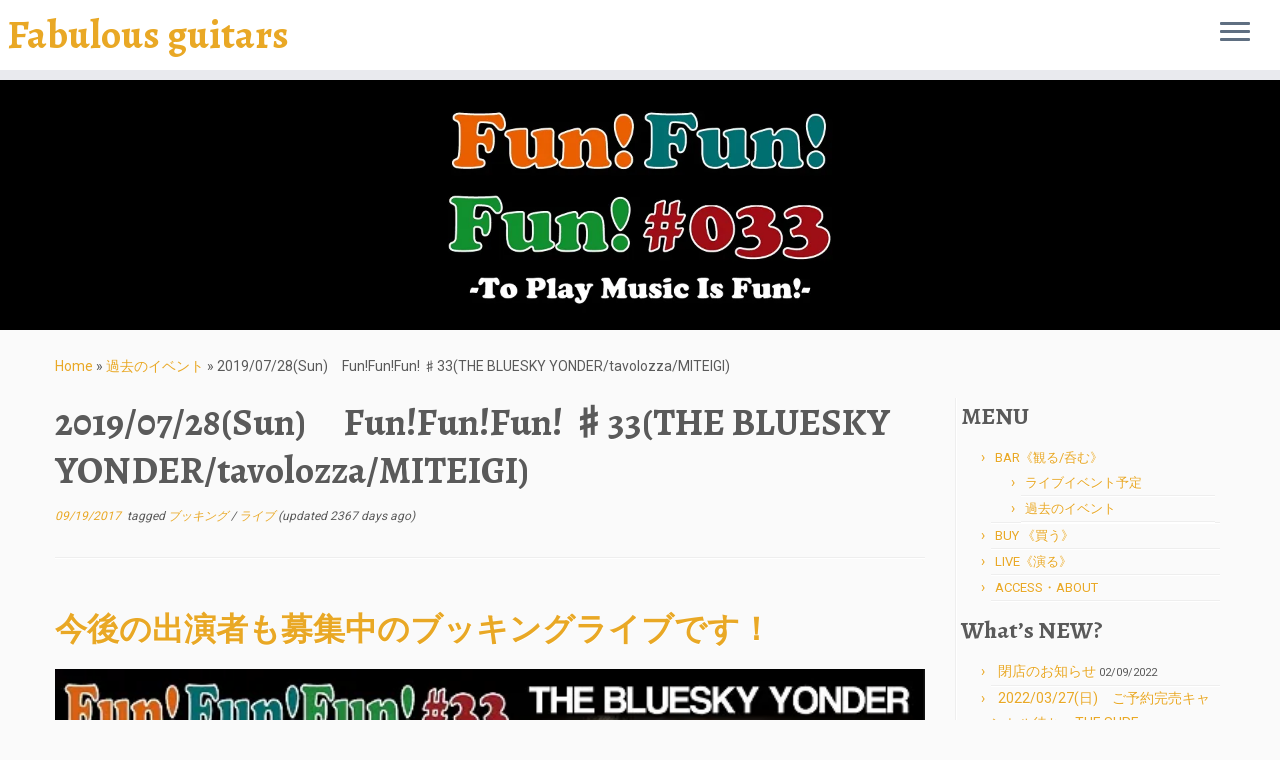

--- FILE ---
content_type: text/html; charset=UTF-8
request_url: https://fabulous-guitars.com/archives/8812
body_size: 79606
content:
<!DOCTYPE html>
<!--[if IE 7]>
<html class="ie ie7 no-js" lang="ja">
<![endif]-->
<!--[if IE 8]>
<html class="ie ie8 no-js" lang="ja">
<![endif]-->
<!--[if !(IE 7) | !(IE 8)  ]><!-->
<html class="no-js" lang="ja">
<!--<![endif]-->
	<head>
		<meta charset="UTF-8" />
		<meta http-equiv="X-UA-Compatible" content="IE=EDGE" />
		<meta name="viewport" content="width=device-width, initial-scale=1.0" />
        <link rel="profile"  href="https://gmpg.org/xfn/11" />
		<link rel="pingback" href="https://fabulous-guitars.com/press/xmlrpc.php" />
		<script>(function(html){html.className = html.className.replace(/\bno-js\b/,'js')})(document.documentElement);</script>
<title>2019/07/28(Sun)　Fun!Fun!Fun! ♯33(THE BLUESKY YONDER/tavolozza/MITEIGI) &#8211; Fabulous guitars</title>
<meta name='robots' content='max-image-preview:large' />
<link rel='dns-prefetch' href='//secure.gravatar.com' />
<link rel='dns-prefetch' href='//stats.wp.com' />
<link rel='dns-prefetch' href='//fonts.googleapis.com' />
<link rel='dns-prefetch' href='//v0.wordpress.com' />
<link rel='dns-prefetch' href='//i0.wp.com' />
<link rel="alternate" type="application/rss+xml" title="Fabulous guitars &raquo; フィード" href="https://fabulous-guitars.com/feed" />
<link rel="alternate" type="application/rss+xml" title="Fabulous guitars &raquo; コメントフィード" href="https://fabulous-guitars.com/comments/feed" />
<script type="text/javascript">
/* <![CDATA[ */
window._wpemojiSettings = {"baseUrl":"https:\/\/s.w.org\/images\/core\/emoji\/14.0.0\/72x72\/","ext":".png","svgUrl":"https:\/\/s.w.org\/images\/core\/emoji\/14.0.0\/svg\/","svgExt":".svg","source":{"concatemoji":"https:\/\/fabulous-guitars.com\/press\/wp-includes\/js\/wp-emoji-release.min.js?ver=6.4.7"}};
/*! This file is auto-generated */
!function(i,n){var o,s,e;function c(e){try{var t={supportTests:e,timestamp:(new Date).valueOf()};sessionStorage.setItem(o,JSON.stringify(t))}catch(e){}}function p(e,t,n){e.clearRect(0,0,e.canvas.width,e.canvas.height),e.fillText(t,0,0);var t=new Uint32Array(e.getImageData(0,0,e.canvas.width,e.canvas.height).data),r=(e.clearRect(0,0,e.canvas.width,e.canvas.height),e.fillText(n,0,0),new Uint32Array(e.getImageData(0,0,e.canvas.width,e.canvas.height).data));return t.every(function(e,t){return e===r[t]})}function u(e,t,n){switch(t){case"flag":return n(e,"\ud83c\udff3\ufe0f\u200d\u26a7\ufe0f","\ud83c\udff3\ufe0f\u200b\u26a7\ufe0f")?!1:!n(e,"\ud83c\uddfa\ud83c\uddf3","\ud83c\uddfa\u200b\ud83c\uddf3")&&!n(e,"\ud83c\udff4\udb40\udc67\udb40\udc62\udb40\udc65\udb40\udc6e\udb40\udc67\udb40\udc7f","\ud83c\udff4\u200b\udb40\udc67\u200b\udb40\udc62\u200b\udb40\udc65\u200b\udb40\udc6e\u200b\udb40\udc67\u200b\udb40\udc7f");case"emoji":return!n(e,"\ud83e\udef1\ud83c\udffb\u200d\ud83e\udef2\ud83c\udfff","\ud83e\udef1\ud83c\udffb\u200b\ud83e\udef2\ud83c\udfff")}return!1}function f(e,t,n){var r="undefined"!=typeof WorkerGlobalScope&&self instanceof WorkerGlobalScope?new OffscreenCanvas(300,150):i.createElement("canvas"),a=r.getContext("2d",{willReadFrequently:!0}),o=(a.textBaseline="top",a.font="600 32px Arial",{});return e.forEach(function(e){o[e]=t(a,e,n)}),o}function t(e){var t=i.createElement("script");t.src=e,t.defer=!0,i.head.appendChild(t)}"undefined"!=typeof Promise&&(o="wpEmojiSettingsSupports",s=["flag","emoji"],n.supports={everything:!0,everythingExceptFlag:!0},e=new Promise(function(e){i.addEventListener("DOMContentLoaded",e,{once:!0})}),new Promise(function(t){var n=function(){try{var e=JSON.parse(sessionStorage.getItem(o));if("object"==typeof e&&"number"==typeof e.timestamp&&(new Date).valueOf()<e.timestamp+604800&&"object"==typeof e.supportTests)return e.supportTests}catch(e){}return null}();if(!n){if("undefined"!=typeof Worker&&"undefined"!=typeof OffscreenCanvas&&"undefined"!=typeof URL&&URL.createObjectURL&&"undefined"!=typeof Blob)try{var e="postMessage("+f.toString()+"("+[JSON.stringify(s),u.toString(),p.toString()].join(",")+"));",r=new Blob([e],{type:"text/javascript"}),a=new Worker(URL.createObjectURL(r),{name:"wpTestEmojiSupports"});return void(a.onmessage=function(e){c(n=e.data),a.terminate(),t(n)})}catch(e){}c(n=f(s,u,p))}t(n)}).then(function(e){for(var t in e)n.supports[t]=e[t],n.supports.everything=n.supports.everything&&n.supports[t],"flag"!==t&&(n.supports.everythingExceptFlag=n.supports.everythingExceptFlag&&n.supports[t]);n.supports.everythingExceptFlag=n.supports.everythingExceptFlag&&!n.supports.flag,n.DOMReady=!1,n.readyCallback=function(){n.DOMReady=!0}}).then(function(){return e}).then(function(){var e;n.supports.everything||(n.readyCallback(),(e=n.source||{}).concatemoji?t(e.concatemoji):e.wpemoji&&e.twemoji&&(t(e.twemoji),t(e.wpemoji)))}))}((window,document),window._wpemojiSettings);
/* ]]> */
</script>
<link rel='stylesheet' id='tc-gfonts-css' href='//fonts.googleapis.com/css?family=Alegreya:700%7CRoboto' type='text/css' media='all' />
<style id='wp-emoji-styles-inline-css' type='text/css'>

	img.wp-smiley, img.emoji {
		display: inline !important;
		border: none !important;
		box-shadow: none !important;
		height: 1em !important;
		width: 1em !important;
		margin: 0 0.07em !important;
		vertical-align: -0.1em !important;
		background: none !important;
		padding: 0 !important;
	}
</style>
<link rel='stylesheet' id='wp-block-library-css' href='https://fabulous-guitars.com/press/wp-includes/css/dist/block-library/style.min.css?ver=6.4.7' type='text/css' media='all' />
<style id='wp-block-library-inline-css' type='text/css'>
.has-text-align-justify{text-align:justify;}
</style>
<link rel='stylesheet' id='mediaelement-css' href='https://fabulous-guitars.com/press/wp-includes/js/mediaelement/mediaelementplayer-legacy.min.css?ver=4.2.17' type='text/css' media='all' />
<link rel='stylesheet' id='wp-mediaelement-css' href='https://fabulous-guitars.com/press/wp-includes/js/mediaelement/wp-mediaelement.min.css?ver=6.4.7' type='text/css' media='all' />
<style id='jetpack-sharing-buttons-style-inline-css' type='text/css'>
.jetpack-sharing-buttons__services-list{display:flex;flex-direction:row;flex-wrap:wrap;gap:0;list-style-type:none;margin:5px;padding:0}.jetpack-sharing-buttons__services-list.has-small-icon-size{font-size:12px}.jetpack-sharing-buttons__services-list.has-normal-icon-size{font-size:16px}.jetpack-sharing-buttons__services-list.has-large-icon-size{font-size:24px}.jetpack-sharing-buttons__services-list.has-huge-icon-size{font-size:36px}@media print{.jetpack-sharing-buttons__services-list{display:none!important}}.editor-styles-wrapper .wp-block-jetpack-sharing-buttons{gap:0;padding-inline-start:0}ul.jetpack-sharing-buttons__services-list.has-background{padding:1.25em 2.375em}
</style>
<style id='classic-theme-styles-inline-css' type='text/css'>
/*! This file is auto-generated */
.wp-block-button__link{color:#fff;background-color:#32373c;border-radius:9999px;box-shadow:none;text-decoration:none;padding:calc(.667em + 2px) calc(1.333em + 2px);font-size:1.125em}.wp-block-file__button{background:#32373c;color:#fff;text-decoration:none}
</style>
<style id='global-styles-inline-css' type='text/css'>
body{--wp--preset--color--black: #000000;--wp--preset--color--cyan-bluish-gray: #abb8c3;--wp--preset--color--white: #ffffff;--wp--preset--color--pale-pink: #f78da7;--wp--preset--color--vivid-red: #cf2e2e;--wp--preset--color--luminous-vivid-orange: #ff6900;--wp--preset--color--luminous-vivid-amber: #fcb900;--wp--preset--color--light-green-cyan: #7bdcb5;--wp--preset--color--vivid-green-cyan: #00d084;--wp--preset--color--pale-cyan-blue: #8ed1fc;--wp--preset--color--vivid-cyan-blue: #0693e3;--wp--preset--color--vivid-purple: #9b51e0;--wp--preset--gradient--vivid-cyan-blue-to-vivid-purple: linear-gradient(135deg,rgba(6,147,227,1) 0%,rgb(155,81,224) 100%);--wp--preset--gradient--light-green-cyan-to-vivid-green-cyan: linear-gradient(135deg,rgb(122,220,180) 0%,rgb(0,208,130) 100%);--wp--preset--gradient--luminous-vivid-amber-to-luminous-vivid-orange: linear-gradient(135deg,rgba(252,185,0,1) 0%,rgba(255,105,0,1) 100%);--wp--preset--gradient--luminous-vivid-orange-to-vivid-red: linear-gradient(135deg,rgba(255,105,0,1) 0%,rgb(207,46,46) 100%);--wp--preset--gradient--very-light-gray-to-cyan-bluish-gray: linear-gradient(135deg,rgb(238,238,238) 0%,rgb(169,184,195) 100%);--wp--preset--gradient--cool-to-warm-spectrum: linear-gradient(135deg,rgb(74,234,220) 0%,rgb(151,120,209) 20%,rgb(207,42,186) 40%,rgb(238,44,130) 60%,rgb(251,105,98) 80%,rgb(254,248,76) 100%);--wp--preset--gradient--blush-light-purple: linear-gradient(135deg,rgb(255,206,236) 0%,rgb(152,150,240) 100%);--wp--preset--gradient--blush-bordeaux: linear-gradient(135deg,rgb(254,205,165) 0%,rgb(254,45,45) 50%,rgb(107,0,62) 100%);--wp--preset--gradient--luminous-dusk: linear-gradient(135deg,rgb(255,203,112) 0%,rgb(199,81,192) 50%,rgb(65,88,208) 100%);--wp--preset--gradient--pale-ocean: linear-gradient(135deg,rgb(255,245,203) 0%,rgb(182,227,212) 50%,rgb(51,167,181) 100%);--wp--preset--gradient--electric-grass: linear-gradient(135deg,rgb(202,248,128) 0%,rgb(113,206,126) 100%);--wp--preset--gradient--midnight: linear-gradient(135deg,rgb(2,3,129) 0%,rgb(40,116,252) 100%);--wp--preset--font-size--small: 13px;--wp--preset--font-size--medium: 20px;--wp--preset--font-size--large: 36px;--wp--preset--font-size--x-large: 42px;--wp--preset--spacing--20: 0.44rem;--wp--preset--spacing--30: 0.67rem;--wp--preset--spacing--40: 1rem;--wp--preset--spacing--50: 1.5rem;--wp--preset--spacing--60: 2.25rem;--wp--preset--spacing--70: 3.38rem;--wp--preset--spacing--80: 5.06rem;--wp--preset--shadow--natural: 6px 6px 9px rgba(0, 0, 0, 0.2);--wp--preset--shadow--deep: 12px 12px 50px rgba(0, 0, 0, 0.4);--wp--preset--shadow--sharp: 6px 6px 0px rgba(0, 0, 0, 0.2);--wp--preset--shadow--outlined: 6px 6px 0px -3px rgba(255, 255, 255, 1), 6px 6px rgba(0, 0, 0, 1);--wp--preset--shadow--crisp: 6px 6px 0px rgba(0, 0, 0, 1);}:where(.is-layout-flex){gap: 0.5em;}:where(.is-layout-grid){gap: 0.5em;}body .is-layout-flow > .alignleft{float: left;margin-inline-start: 0;margin-inline-end: 2em;}body .is-layout-flow > .alignright{float: right;margin-inline-start: 2em;margin-inline-end: 0;}body .is-layout-flow > .aligncenter{margin-left: auto !important;margin-right: auto !important;}body .is-layout-constrained > .alignleft{float: left;margin-inline-start: 0;margin-inline-end: 2em;}body .is-layout-constrained > .alignright{float: right;margin-inline-start: 2em;margin-inline-end: 0;}body .is-layout-constrained > .aligncenter{margin-left: auto !important;margin-right: auto !important;}body .is-layout-constrained > :where(:not(.alignleft):not(.alignright):not(.alignfull)){max-width: var(--wp--style--global--content-size);margin-left: auto !important;margin-right: auto !important;}body .is-layout-constrained > .alignwide{max-width: var(--wp--style--global--wide-size);}body .is-layout-flex{display: flex;}body .is-layout-flex{flex-wrap: wrap;align-items: center;}body .is-layout-flex > *{margin: 0;}body .is-layout-grid{display: grid;}body .is-layout-grid > *{margin: 0;}:where(.wp-block-columns.is-layout-flex){gap: 2em;}:where(.wp-block-columns.is-layout-grid){gap: 2em;}:where(.wp-block-post-template.is-layout-flex){gap: 1.25em;}:where(.wp-block-post-template.is-layout-grid){gap: 1.25em;}.has-black-color{color: var(--wp--preset--color--black) !important;}.has-cyan-bluish-gray-color{color: var(--wp--preset--color--cyan-bluish-gray) !important;}.has-white-color{color: var(--wp--preset--color--white) !important;}.has-pale-pink-color{color: var(--wp--preset--color--pale-pink) !important;}.has-vivid-red-color{color: var(--wp--preset--color--vivid-red) !important;}.has-luminous-vivid-orange-color{color: var(--wp--preset--color--luminous-vivid-orange) !important;}.has-luminous-vivid-amber-color{color: var(--wp--preset--color--luminous-vivid-amber) !important;}.has-light-green-cyan-color{color: var(--wp--preset--color--light-green-cyan) !important;}.has-vivid-green-cyan-color{color: var(--wp--preset--color--vivid-green-cyan) !important;}.has-pale-cyan-blue-color{color: var(--wp--preset--color--pale-cyan-blue) !important;}.has-vivid-cyan-blue-color{color: var(--wp--preset--color--vivid-cyan-blue) !important;}.has-vivid-purple-color{color: var(--wp--preset--color--vivid-purple) !important;}.has-black-background-color{background-color: var(--wp--preset--color--black) !important;}.has-cyan-bluish-gray-background-color{background-color: var(--wp--preset--color--cyan-bluish-gray) !important;}.has-white-background-color{background-color: var(--wp--preset--color--white) !important;}.has-pale-pink-background-color{background-color: var(--wp--preset--color--pale-pink) !important;}.has-vivid-red-background-color{background-color: var(--wp--preset--color--vivid-red) !important;}.has-luminous-vivid-orange-background-color{background-color: var(--wp--preset--color--luminous-vivid-orange) !important;}.has-luminous-vivid-amber-background-color{background-color: var(--wp--preset--color--luminous-vivid-amber) !important;}.has-light-green-cyan-background-color{background-color: var(--wp--preset--color--light-green-cyan) !important;}.has-vivid-green-cyan-background-color{background-color: var(--wp--preset--color--vivid-green-cyan) !important;}.has-pale-cyan-blue-background-color{background-color: var(--wp--preset--color--pale-cyan-blue) !important;}.has-vivid-cyan-blue-background-color{background-color: var(--wp--preset--color--vivid-cyan-blue) !important;}.has-vivid-purple-background-color{background-color: var(--wp--preset--color--vivid-purple) !important;}.has-black-border-color{border-color: var(--wp--preset--color--black) !important;}.has-cyan-bluish-gray-border-color{border-color: var(--wp--preset--color--cyan-bluish-gray) !important;}.has-white-border-color{border-color: var(--wp--preset--color--white) !important;}.has-pale-pink-border-color{border-color: var(--wp--preset--color--pale-pink) !important;}.has-vivid-red-border-color{border-color: var(--wp--preset--color--vivid-red) !important;}.has-luminous-vivid-orange-border-color{border-color: var(--wp--preset--color--luminous-vivid-orange) !important;}.has-luminous-vivid-amber-border-color{border-color: var(--wp--preset--color--luminous-vivid-amber) !important;}.has-light-green-cyan-border-color{border-color: var(--wp--preset--color--light-green-cyan) !important;}.has-vivid-green-cyan-border-color{border-color: var(--wp--preset--color--vivid-green-cyan) !important;}.has-pale-cyan-blue-border-color{border-color: var(--wp--preset--color--pale-cyan-blue) !important;}.has-vivid-cyan-blue-border-color{border-color: var(--wp--preset--color--vivid-cyan-blue) !important;}.has-vivid-purple-border-color{border-color: var(--wp--preset--color--vivid-purple) !important;}.has-vivid-cyan-blue-to-vivid-purple-gradient-background{background: var(--wp--preset--gradient--vivid-cyan-blue-to-vivid-purple) !important;}.has-light-green-cyan-to-vivid-green-cyan-gradient-background{background: var(--wp--preset--gradient--light-green-cyan-to-vivid-green-cyan) !important;}.has-luminous-vivid-amber-to-luminous-vivid-orange-gradient-background{background: var(--wp--preset--gradient--luminous-vivid-amber-to-luminous-vivid-orange) !important;}.has-luminous-vivid-orange-to-vivid-red-gradient-background{background: var(--wp--preset--gradient--luminous-vivid-orange-to-vivid-red) !important;}.has-very-light-gray-to-cyan-bluish-gray-gradient-background{background: var(--wp--preset--gradient--very-light-gray-to-cyan-bluish-gray) !important;}.has-cool-to-warm-spectrum-gradient-background{background: var(--wp--preset--gradient--cool-to-warm-spectrum) !important;}.has-blush-light-purple-gradient-background{background: var(--wp--preset--gradient--blush-light-purple) !important;}.has-blush-bordeaux-gradient-background{background: var(--wp--preset--gradient--blush-bordeaux) !important;}.has-luminous-dusk-gradient-background{background: var(--wp--preset--gradient--luminous-dusk) !important;}.has-pale-ocean-gradient-background{background: var(--wp--preset--gradient--pale-ocean) !important;}.has-electric-grass-gradient-background{background: var(--wp--preset--gradient--electric-grass) !important;}.has-midnight-gradient-background{background: var(--wp--preset--gradient--midnight) !important;}.has-small-font-size{font-size: var(--wp--preset--font-size--small) !important;}.has-medium-font-size{font-size: var(--wp--preset--font-size--medium) !important;}.has-large-font-size{font-size: var(--wp--preset--font-size--large) !important;}.has-x-large-font-size{font-size: var(--wp--preset--font-size--x-large) !important;}
.wp-block-navigation a:where(:not(.wp-element-button)){color: inherit;}
:where(.wp-block-post-template.is-layout-flex){gap: 1.25em;}:where(.wp-block-post-template.is-layout-grid){gap: 1.25em;}
:where(.wp-block-columns.is-layout-flex){gap: 2em;}:where(.wp-block-columns.is-layout-grid){gap: 2em;}
.wp-block-pullquote{font-size: 1.5em;line-height: 1.6;}
</style>
<link rel='stylesheet' id='customizr-fa-css' href='https://fabulous-guitars.com/press/wp-content/themes/customizr/assets/shared/fonts/fa/css/fontawesome-all.min.css?ver=4.4.21' type='text/css' media='all' />
<link rel='stylesheet' id='customizr-common-css' href='https://fabulous-guitars.com/press/wp-content/themes/customizr/inc/assets/css/tc_common.min.css?ver=4.4.21' type='text/css' media='all' />
<link rel='stylesheet' id='customizr-skin-css' href='https://fabulous-guitars.com/press/wp-content/themes/customizr/inc/assets/css/yellow.min.css?ver=4.4.21' type='text/css' media='all' />
<style id='customizr-skin-inline-css' type='text/css'>

                  .site-title,.site-description,h1,h2,h3,.tc-dropcap {
                    font-family : 'Alegreya';
                    font-weight : 700;
                  }

                  body,.navbar .nav>li>a {
                    font-family : 'Roboto';
                    font-weight : inherit;
                  }

            body,.navbar .nav>li>a {
              font-size : 14px;
              line-height : 1.6em;
            }

          .tc-dropcap {
            color: #e9a825;
            float: left;
            font-size: 75px;
            line-height: 75px;
            padding-right: 8px;
            padding-left: 3px;
          }

          .skin-shadow .tc-dropcap {
            color: #e9a825;
            text-shadow: #b07b12 -1px 0, #b07b12 0 -1px, #b07b12 0 1px, #b07b12 -1px -2px;
          }

          .simple-black .tc-dropcap {
            color: #444;
          }
table { border-collapse: separate; }
                           body table { border-collapse: collapse; }
                          
.social-links .social-icon:before { content: none } 
header.tc-header {border-top: none;}

.sticky-enabled .tc-shrink-on .site-logo img {
    					height:30px!important;width:auto!important
    				}

    				.sticky-enabled .tc-shrink-on .brand .site-title {
    					font-size:0.6em;opacity:0.8;line-height:1.2em
    				}

.tc-single-post-thumbnail-wrapper .tc-rectangular-thumb {
          max-height: 250px;
          height :250px
        }

        .tc-center-images .tc-single-post-thumbnail-wrapper .tc-rectangular-thumb img {
          opacity : 0;
          -webkit-transition: opacity .5s ease-in-out;
          -moz-transition: opacity .5s ease-in-out;
          -ms-transition: opacity .5s ease-in-out;
          -o-transition: opacity .5s ease-in-out;
          transition: opacity .5s ease-in-out;
        }

@media (max-width: 480px ){
.tc-single-post-thumbnail-wrapper .tc-rectangular-thumb {
            max-height: 200px;
            height :200px
          }
}

.tc-slider-loader-wrapper{ display:none }
html.js .tc-slider-loader-wrapper { display: block }.no-csstransforms3d .tc-slider-loader-wrapper .tc-img-gif-loader {
                                                background: url('https://fabulous-guitars.com/press/wp-content/themes/customizr/assets/front/img/slider-loader.gif') no-repeat center center;
                                         }.tc-slider-loader-wrapper .tc-css-loader > div { border-color:#e9a825; }
#tc-push-footer { display: none; visibility: hidden; }
         .tc-sticky-footer #tc-push-footer.sticky-footer-enabled { display: block; }
        


          #tc-sn { width: 330px;}
          .tc-sn-visible[class*=sn-left] #tc-page-wrap { left: 330px; }
          .tc-sn-visible[class*=sn-right] #tc-page-wrap { right: 330px; }
          [class*=sn-right].sn-close #tc-page-wrap, [class*=sn-left].sn-open #tc-page-wrap {
            -webkit-transform: translate3d( 330px, 0, 0 );
            -moz-transform: translate3d( 330px, 0, 0 );
            transform: translate3d( 330px, 0, 0 );
          }
          [class*=sn-right].sn-open #tc-page-wrap, [class*=sn-left].sn-close #tc-page-wrap {
            -webkit-transform: translate3d( -330px, 0, 0 );
            -moz-transform: translate3d( -330px, 0, 0 );
             transform: translate3d( -330px, 0, 0 );
          }
          /* stick the sticky header to the left/right of the page wrapper */
          .tc-sticky-header.tc-sn-visible:not(.animating)[class*=sn-left] .tc-header { left: 330px; }
          .tc-sticky-header.tc-sn-visible:not(.animating)[class*=sn-right] .tc-header { right: 330px; }
          /* ie<9 breaks using :not */
          .no-csstransforms3d .tc-sticky-header.tc-sn-visible[class*=sn-left] .tc-header { left: 330px; }
          .no-csstransforms3d .tc-sticky-header.tc-sn-visible[class*=sn-right] .tc-header { right: 330px; }
      
</style>
<link rel='stylesheet' id='customizr-style-css' href='https://fabulous-guitars.com/press/wp-content/themes/customizr/style.css?ver=4.4.21' type='text/css' media='all' />
<link rel='stylesheet' id='fancyboxcss-css' href='https://fabulous-guitars.com/press/wp-content/themes/customizr/assets/front/js/libs/fancybox/jquery.fancybox-1.3.4.min.css?ver=6.4.7' type='text/css' media='all' />
<style id='jetpack_facebook_likebox-inline-css' type='text/css'>
.widget_facebook_likebox {
	overflow: hidden;
}

</style>
<link rel='stylesheet' id='social-logos-css' href='https://fabulous-guitars.com/press/wp-content/plugins/jetpack/_inc/social-logos/social-logos.min.css?ver=13.2.3' type='text/css' media='all' />
<link rel='stylesheet' id='jetpack_css-css' href='https://fabulous-guitars.com/press/wp-content/plugins/jetpack/css/jetpack.css?ver=13.2.3' type='text/css' media='all' />
<script type="text/javascript" id="jetpack_related-posts-js-extra">
/* <![CDATA[ */
var related_posts_js_options = {"post_heading":"h4"};
/* ]]> */
</script>
<script type="text/javascript" src="https://fabulous-guitars.com/press/wp-content/plugins/jetpack/_inc/build/related-posts/related-posts.min.js?ver=20240116" id="jetpack_related-posts-js"></script>
<script type="text/javascript" src="https://fabulous-guitars.com/press/wp-includes/js/jquery/jquery.min.js?ver=3.7.1" id="jquery-core-js"></script>
<script type="text/javascript" src="https://fabulous-guitars.com/press/wp-includes/js/jquery/jquery-migrate.min.js?ver=3.4.1" id="jquery-migrate-js"></script>
<script type="text/javascript" src="https://fabulous-guitars.com/press/wp-content/themes/customizr/assets/front/js/libs/modernizr.min.js?ver=4.4.21" id="modernizr-js"></script>
<script type="text/javascript" src="https://fabulous-guitars.com/press/wp-content/themes/customizr/assets/front/js/libs/fancybox/jquery.fancybox-1.3.4.min.js?ver=4.4.21" id="tc-fancybox-js"></script>
<script type="text/javascript" src="https://fabulous-guitars.com/press/wp-includes/js/underscore.min.js?ver=1.13.4" id="underscore-js"></script>
<script type="text/javascript" id="tc-scripts-js-extra">
/* <![CDATA[ */
var TCParams = {"_disabled":[],"FancyBoxState":"1","FancyBoxAutoscale":"1","SliderName":"","SliderDelay":"","SliderHover":"1","centerSliderImg":"1","SmoothScroll":{"Enabled":true,"Options":{"touchpadSupport":false}},"anchorSmoothScroll":"linear","anchorSmoothScrollExclude":{"simple":["[class*=edd]",".tc-carousel-control",".carousel-control","[data-toggle=\"modal\"]","[data-toggle=\"dropdown\"]","[data-toggle=\"tooltip\"]","[data-toggle=\"popover\"]","[data-toggle=\"collapse\"]","[data-toggle=\"tab\"]","[data-toggle=\"pill\"]","[class*=upme]","[class*=um-]"],"deep":{"classes":[],"ids":[]}},"ReorderBlocks":"1","centerAllImg":"1","HasComments":"","LeftSidebarClass":".span3.left.tc-sidebar","RightSidebarClass":".span3.right.tc-sidebar","LoadModernizr":"1","stickyCustomOffset":{"_initial":0,"_scrolling":0,"options":{"_static":true,"_element":""}},"stickyHeader":"1","dropdowntoViewport":"","timerOnScrollAllBrowsers":"1","extLinksStyle":"","extLinksTargetExt":"1","extLinksSkipSelectors":{"classes":["btn","button"],"ids":[]},"dropcapEnabled":"1","dropcapWhere":{"post":"","page":""},"dropcapMinWords":"50","dropcapSkipSelectors":{"tags":["IMG","IFRAME","H1","H2","H3","H4","H5","H6","BLOCKQUOTE","UL","OL"],"classes":["btn","tc-placeholder-wrap"],"id":[]},"imgSmartLoadEnabled":"","imgSmartLoadOpts":{"parentSelectors":[".article-container",".__before_main_wrapper",".widget-front"],"opts":{"excludeImg":[".tc-holder-img"]}},"imgSmartLoadsForSliders":"","goldenRatio":"1.618","gridGoldenRatioLimit":"350","isSecondMenuEnabled":"","secondMenuRespSet":"in-sn-before","isParallaxOn":"1","parallaxRatio":"0.55","pluginCompats":[],"adminAjaxUrl":"https:\/\/fabulous-guitars.com\/press\/wp-admin\/admin-ajax.php","ajaxUrl":"https:\/\/fabulous-guitars.com\/?czrajax=1","frontNonce":{"id":"CZRFrontNonce","handle":"5b41c2b40d"},"isDevMode":"","isModernStyle":"","i18n":{"Permanently dismiss":"Permanently dismiss"},"version":"4.4.21","frontNotifications":{"styleSwitcher":{"enabled":false,"content":"","dismissAction":"dismiss_style_switcher_note_front","ajaxUrl":"https:\/\/fabulous-guitars.com\/press\/wp-admin\/admin-ajax.php"}}};
/* ]]> */
</script>
<script type="text/javascript" src="https://fabulous-guitars.com/press/wp-content/themes/customizr/inc/assets/js/tc-scripts.min.js?ver=4.4.21" id="tc-scripts-js"></script>
<link rel="https://api.w.org/" href="https://fabulous-guitars.com/wp-json/" /><link rel="alternate" type="application/json" href="https://fabulous-guitars.com/wp-json/wp/v2/posts/8812" /><link rel="EditURI" type="application/rsd+xml" title="RSD" href="https://fabulous-guitars.com/press/xmlrpc.php?rsd" />
<meta name="generator" content="WordPress 6.4.7" />
<link rel="canonical" href="https://fabulous-guitars.com/archives/8812" />
<link rel='shortlink' href='https://wp.me/paTXsr-2i8' />
<link rel="alternate" type="application/json+oembed" href="https://fabulous-guitars.com/wp-json/oembed/1.0/embed?url=https%3A%2F%2Ffabulous-guitars.com%2Farchives%2F8812" />
<link rel="alternate" type="text/xml+oembed" href="https://fabulous-guitars.com/wp-json/oembed/1.0/embed?url=https%3A%2F%2Ffabulous-guitars.com%2Farchives%2F8812&#038;format=xml" />
	<style>img#wpstats{display:none}</style>
		
<!-- Jetpack Open Graph Tags -->
<meta property="og:type" content="article" />
<meta property="og:title" content="2019/07/28(Sun)　Fun!Fun!Fun! ♯33(THE BLUESKY YONDER/tavolozza/MITEIGI)" />
<meta property="og:url" content="https://fabulous-guitars.com/archives/8812" />
<meta property="og:description" content="今後の出演者も募集中のブッキングライブです！ ACT THE BLUESKY YONDER tavolozza&hellip;" />
<meta property="article:published_time" content="2017-09-19T11:32:26+00:00" />
<meta property="article:modified_time" content="2019-07-28T10:25:57+00:00" />
<meta property="og:site_name" content="Fabulous guitars" />
<meta property="og:image" content="https://i0.wp.com/fabulous-guitars.com/press/wp-content/uploads/2019/05/funfunfun33.jpg?fit=1200%2C236&#038;ssl=1" />
<meta property="og:image:width" content="1200" />
<meta property="og:image:height" content="236" />
<meta property="og:image:alt" content="" />
<meta property="og:locale" content="ja_JP" />
<meta name="twitter:text:title" content="2019/07/28(Sun)　Fun!Fun!Fun! ♯33(THE BLUESKY YONDER/tavolozza/MITEIGI)" />
<meta name="twitter:image" content="https://i0.wp.com/fabulous-guitars.com/press/wp-content/uploads/2019/05/funfunfun33.jpg?fit=1200%2C236&#038;ssl=1&#038;w=640" />
<meta name="twitter:card" content="summary_large_image" />

<!-- End Jetpack Open Graph Tags -->
<style type="text/css" id="wp-custom-css">.dl_price { }
.dl_price dt,
.dl_bands dt,
.dl_timetable dt {
	font-size:14px;
	float:left;
	clear:right;
	padding-right:1em;
	padding-left:0.5em
}
.dl_price dd {
	font-size:12px;
	margin-bottom: 0.3em;
}
img.size-large { margin-bottom:15px; }
.used .price {
	text-align:right;
	font-size:24px;
	border-top:1px #5a5a5a solid;
	padding-top:10px;
	color:#990000;
}
.used input {
	font-size:24px;
	padding:10px 60px;
	display:block;
	margin:auto;
}
#nav-below h3.assistive-text { display:none; }
#footer .footer-widgets a {
	font-size:14px;
	text-decoration:underline;
}
#footer .credits a {
	font-size:11px;
	text-decoration:none;
}
footer#footer dt,h2 { color:#e9a825; }
.post-date { font-size:11px; }
.tagcloud { line-height:1.2; }
#content div.sharedaddy { margin-top:40px; }
.entry-content p,
.entry-content li,
.entry-content dl { line-height:160%; }
.entry-content h2 { margin:20px 0; }
.entry-content h3 { margin:10px 0; }
.entry-content h3 span { font-size:13px; }
.entry-content table {
	border-top: 5px solid rgba(233,168,37,.5);
	margin-top:20px;
}
.entry-content table th{width:30%; text-align:left;}

@media screen and (max-width: 480px) {
.entry-content table th,.entry-content table td{ display:block;width:auto; padding:0 2%}
.entry-content table th{ border-bottom:none}
.entry-content table td{ border-bottom:1px solid #e9a825;}
iframe.youtube-player{width:100%;height:auto;}
}</style>	</head>
	
	<body class="post-template-default single single-post postid-8812 single-format-gallery wp-embed-responsive tc-fade-hover-links simple-black tc-r-sidebar tc-center-images skin-yellow customizr-4-4-21 tc-sticky-header sticky-disabled tc-transparent-on-scroll no-navbar tc-side-menu tc-sticky-footer sn-right" >
            <a class="screen-reader-text skip-link" href="#content">Skip to content</a>
                  <nav id="tc-sn" class="tc-sn navbar">
            <div class="tc-sn-inner nav-collapse">
              <div class="btn-toggle-nav sn-toggle pull-right"><button type="button" class="btn menu-btn"  title="Close" aria-label="Close"><span class="icon-bar"></span><span class="icon-bar"></span><span class="icon-bar"></span> </button></div><div class="sn-nav-wrapper"><div class="menu-gloval-container"><ul id="menu-gloval" class="nav sn-nav"><li id="menu-item-45" class="menu-item menu-item-type-post_type menu-item-object-page menu-item-has-children dropdown menu-item-45"><a href="https://fabulous-guitars.com/live_bar">BAR《観る/呑む》 <strong class="caret"></strong></a>
<ul class="dropdown-menu">
	<li id="menu-item-42" class="menu-item menu-item-type-taxonomy menu-item-object-category menu-item-42"><a href="https://fabulous-guitars.com/archives/category/live">ライブイベント予定</a></li>
	<li id="menu-item-1254" class="menu-item menu-item-type-taxonomy menu-item-object-category current-post-ancestor current-menu-parent current-post-parent menu-item-1254"><a href="https://fabulous-guitars.com/archives/category/past_live">過去のイベント</a></li>
</ul>
</li>
<li id="menu-item-44" class="menu-item menu-item-type-post_type menu-item-object-page menu-item-44"><a href="https://fabulous-guitars.com/buy">BUY 《買う》</a></li>
<li id="menu-item-43" class="menu-item menu-item-type-post_type menu-item-object-page menu-item-43"><a href="https://fabulous-guitars.com/live">LIVE《演る》</a></li>
<li id="menu-item-47" class="menu-item menu-item-type-post_type menu-item-object-page menu-item-47"><a href="https://fabulous-guitars.com/about">ACCESS・ABOUT</a></li>
</ul></div></div>            </div><!--.tc-sn-inner -->
          </nav><!-- //#tc-sn -->
        
    <div id="tc-page-wrap" class="">

  		
  	   	<header class="tc-header clearfix row-fluid tc-tagline-off tc-title-logo-on  tc-shrink-on tc-menu-on logo-left tc-second-menu-in-sn-before-when-mobile">
  			      <div class="brand span3 pull-left ">

        <h1><a class="site-title" href="https://fabulous-guitars.com/">Fabulous guitars</a></h1>
      </div> <!-- brand span3 pull-left -->
            	<div class="navbar-wrapper clearfix span9">
        	<div class="navbar resp">
          		<div class="navbar-inner" role="navigation">
            		<div class="row-fluid">
              		<div class="btn-toggle-nav sn-toggle pull-right"><button type="button" class="btn menu-btn"  title="Open the menu" aria-label="Open the menu"><span class="icon-bar"></span><span class="icon-bar"></span><span class="icon-bar"></span> </button></div>          			</div><!-- /.row-fluid -->
          		</div><!-- /.navbar-inner -->
        	</div><!-- /.navbar resp -->
      	</div><!-- /.navbar-wrapper -->
    	  		</header>
  		<div id="tc-reset-margin-top" class="container-fluid" style="margin-top:103px"></div><div class="row-fluid tc-single-post-thumbnail-wrapper tc-singular-thumbnail-wrapper __before_main_wrapper"><section class="tc-thumbnail span12"><div class=""><a class="tc-rectangular-thumb" href="https://fabulous-guitars.com/archives/8812"><img src="https://fabulous-guitars.com/press/wp-content/plugins/lazy-load/images/1x1.trans.gif" data-lazy-src="https://i0.wp.com/fabulous-guitars.com/press/wp-content/uploads/2019/05/funfunfun33.jpg?resize=1920%2C378&#038;ssl=1" width="1920" height="378" class="attachment-slider-full tc-thumb-type-thumb wp-post-image wp-post-image" alt decoding="async" fetchpriority="high" data-attachment-id="8813" data-permalink="https://fabulous-guitars.com/archives/8812/funfunfun33" data-orig-file="https://i0.wp.com/fabulous-guitars.com/press/wp-content/uploads/2019/05/funfunfun33.jpg?fit=1920%2C378&amp;ssl=1" data-orig-size="1920,378" data-comments-opened="0" data-image-meta="{&quot;aperture&quot;:&quot;0&quot;,&quot;credit&quot;:&quot;&quot;,&quot;camera&quot;:&quot;&quot;,&quot;caption&quot;:&quot;&quot;,&quot;created_timestamp&quot;:&quot;0&quot;,&quot;copyright&quot;:&quot;&quot;,&quot;focal_length&quot;:&quot;0&quot;,&quot;iso&quot;:&quot;0&quot;,&quot;shutter_speed&quot;:&quot;0&quot;,&quot;title&quot;:&quot;&quot;,&quot;orientation&quot;:&quot;0&quot;}" data-image-title="funfunfun33" data-image-description data-image-caption data-medium-file="https://i0.wp.com/fabulous-guitars.com/press/wp-content/uploads/2019/05/funfunfun33.jpg?fit=870%2C171&amp;ssl=1" data-large-file="https://i0.wp.com/fabulous-guitars.com/press/wp-content/uploads/2019/05/funfunfun33.jpg?fit=1170%2C230&amp;ssl=1"><noscript><img width="1920" height="378" src="https://i0.wp.com/fabulous-guitars.com/press/wp-content/uploads/2019/05/funfunfun33.jpg?resize=1920%2C378&amp;ssl=1" class="attachment-slider-full tc-thumb-type-thumb wp-post-image wp-post-image" alt="" decoding="async" fetchpriority="high" data-attachment-id="8813" data-permalink="https://fabulous-guitars.com/archives/8812/funfunfun33" data-orig-file="https://i0.wp.com/fabulous-guitars.com/press/wp-content/uploads/2019/05/funfunfun33.jpg?fit=1920%2C378&amp;ssl=1" data-orig-size="1920,378" data-comments-opened="0" data-image-meta="{&quot;aperture&quot;:&quot;0&quot;,&quot;credit&quot;:&quot;&quot;,&quot;camera&quot;:&quot;&quot;,&quot;caption&quot;:&quot;&quot;,&quot;created_timestamp&quot;:&quot;0&quot;,&quot;copyright&quot;:&quot;&quot;,&quot;focal_length&quot;:&quot;0&quot;,&quot;iso&quot;:&quot;0&quot;,&quot;shutter_speed&quot;:&quot;0&quot;,&quot;title&quot;:&quot;&quot;,&quot;orientation&quot;:&quot;0&quot;}" data-image-title="funfunfun33" data-image-description="" data-image-caption="" data-medium-file="https://i0.wp.com/fabulous-guitars.com/press/wp-content/uploads/2019/05/funfunfun33.jpg?fit=870%2C171&amp;ssl=1" data-large-file="https://i0.wp.com/fabulous-guitars.com/press/wp-content/uploads/2019/05/funfunfun33.jpg?fit=1170%2C230&amp;ssl=1" /></noscript></a></div></section></div><div id="main-wrapper" class="container">

    <div class="tc-hot-crumble container" role="navigation"><div class="row"><div class="span12"><div class="breadcrumb-trail breadcrumbs"><span class="trail-begin"><a href="https://fabulous-guitars.com" title="Fabulous guitars" rel="home" class="trail-begin">Home</a></span> <span class="sep">&raquo;</span> <a href="https://fabulous-guitars.com/archives/category/past_live" title="過去のイベント">過去のイベント</a> <span class="sep">&raquo;</span> <span class="trail-end">2019/07/28(Sun)　Fun!Fun!Fun! ♯33(THE BLUESKY YONDER/tavolozza/MITEIGI)</span></div></div></div></div>
    <div class="container" role="main">
        <div class="row column-content-wrapper">

            
                <div id="content" class="span9 article-container">

                    
                        
                                                                                    
                                                                    <article id="post-8812" class="row-fluid post-8812 post type-post status-publish format-gallery has-post-thumbnail category-past_live tag-243 tag-103 post_format-post-format-gallery czr-hentry">
                                                <header class="entry-header">
          <h1 class="entry-title ">2019/07/28(Sun)　Fun!Fun!Fun! ♯33(THE BLUESKY YONDER/tavolozza/MITEIGI)</h1><div class="entry-meta"><a href="https://fabulous-guitars.com/archives/date/2017/09/19" title="20:32" rel="bookmark"><time class="entry-date updated" datetime="19 9月, 2017">09/19/2017</time></a> &nbsp;tagged <a class="" href="https://fabulous-guitars.com/archives/tag/%e3%83%96%e3%83%83%e3%82%ad%e3%83%b3%e3%82%b0" title="View all posts in ブッキング"> ブッキング </a> / <a class="" href="https://fabulous-guitars.com/archives/tag/%e3%83%a9%e3%82%a4%e3%83%96" title="View all posts in ライブ"> ライブ </a>  (updated 2367 days ago)</div><hr class="featurette-divider __before_content">        </header>
                  <section class="entry-content ">
              
<ul data-carousel-extra='{"blog_id":1,"permalink":"https:\/\/fabulous-guitars.com\/archives\/8812"}'  class="wp-block-gallery columns-0 is-cropped wp-block-gallery-1 is-layout-flex wp-block-gallery-is-layout-flex"></ul>



<h2>今後の出演者も募集中のブッキングライブです！</h2>
<ul class="wp-block-gallery columns-1 is-cropped"><li class="blocks-gallery-item"><figure><img src="https://i0.wp.com/fabulous-guitars.com/press/wp-content/plugins/lazy-load/images/1x1.trans.gif?ssl=1" data-lazy-src="https://i0.wp.com/fabulous-guitars.com/press/wp-content/uploads/2019/05/0728funfunfun.jpg?resize=600%2C423&#038;ssl=1" decoding="async" width="600" height="423" data-attachment-id="8815" data-permalink="https://fabulous-guitars.com/archives/8812/0728funfunfun" data-orig-file="https://i0.wp.com/fabulous-guitars.com/press/wp-content/uploads/2019/05/0728funfunfun.jpg?fit=600%2C423&amp;ssl=1" data-orig-size="600,423" data-comments-opened="0" data-image-meta="{&quot;aperture&quot;:&quot;0&quot;,&quot;credit&quot;:&quot;&quot;,&quot;camera&quot;:&quot;&quot;,&quot;caption&quot;:&quot;&quot;,&quot;created_timestamp&quot;:&quot;0&quot;,&quot;copyright&quot;:&quot;&quot;,&quot;focal_length&quot;:&quot;0&quot;,&quot;iso&quot;:&quot;0&quot;,&quot;shutter_speed&quot;:&quot;0&quot;,&quot;title&quot;:&quot;&quot;,&quot;orientation&quot;:&quot;0&quot;}" data-image-title="0728funfunfun" data-image-description data-image-caption data-medium-file="https://i0.wp.com/fabulous-guitars.com/press/wp-content/uploads/2019/05/0728funfunfun.jpg?fit=600%2C423&amp;ssl=1" data-large-file="https://i0.wp.com/fabulous-guitars.com/press/wp-content/uploads/2019/05/0728funfunfun.jpg?fit=600%2C423&amp;ssl=1" alt data-id="8815" data-link="https://fabulous-guitars.com/?attachment_id=8815" class="wp-image-8815" data-recalc-dims="1"><noscript><img decoding="async" width="600" height="423" data-attachment-id="8815" data-permalink="https://fabulous-guitars.com/archives/8812/0728funfunfun" data-orig-file="https://i0.wp.com/fabulous-guitars.com/press/wp-content/uploads/2019/05/0728funfunfun.jpg?fit=600%2C423&amp;ssl=1" data-orig-size="600,423" data-comments-opened="0" data-image-meta="{&quot;aperture&quot;:&quot;0&quot;,&quot;credit&quot;:&quot;&quot;,&quot;camera&quot;:&quot;&quot;,&quot;caption&quot;:&quot;&quot;,&quot;created_timestamp&quot;:&quot;0&quot;,&quot;copyright&quot;:&quot;&quot;,&quot;focal_length&quot;:&quot;0&quot;,&quot;iso&quot;:&quot;0&quot;,&quot;shutter_speed&quot;:&quot;0&quot;,&quot;title&quot;:&quot;&quot;,&quot;orientation&quot;:&quot;0&quot;}" data-image-title="0728funfunfun" data-image-description="" data-image-caption="" data-medium-file="https://i0.wp.com/fabulous-guitars.com/press/wp-content/uploads/2019/05/0728funfunfun.jpg?fit=600%2C423&amp;ssl=1" data-large-file="https://i0.wp.com/fabulous-guitars.com/press/wp-content/uploads/2019/05/0728funfunfun.jpg?fit=600%2C423&amp;ssl=1" src="https://i0.wp.com/fabulous-guitars.com/press/wp-content/uploads/2019/05/0728funfunfun.jpg?resize=600%2C423&#038;ssl=1" alt="" data-id="8815" data-link="https://fabulous-guitars.com/?attachment_id=8815" class="wp-image-8815" data-recalc-dims="1"></noscript></figure></li></ul>
<h3>ACT</h3>
<p><strong>THE BLUESKY YONDER<br>
tavolozza<br>
MITEIGI
</strong></p>
<h3>ABOUT</h3>
<p>2019/07/28(Sun)<br>
OPEN14：30　START 15：00<br>
CHARGE ￥2,000(1D込)</p>
<p>ブッキング・イベント&#8221;Fun!Fun!Fun!&#8221;は、レベルやジャンルなど一切不問、楽しい(Fun!)をテーマに3バンドでお届けしていきます！</p>
<p>今後のご出演ご希望の場合、是非、下記メール等よりご連絡下さい。</p>
<h3>CONTACT &nbsp;US</h3>
<p>ご不明な点、今後のご出演希望など、お気軽にお問い合わせください。<br>
携帯等の場合、fabulous-guitars.comからのメールを受信できるよう設定してください。また、定休日を除き、24時間以内に返信がない場合、迷惑メール等に振り分けられている可能性がございます。お手数ですが、再度ご連絡お願いいたします。
</p><p style="text-align: left;"><a href="mailto:info@fabulous-guitars.com?subject=2019/07/28(Sun) Fun!Fun!Fun!">お問い合わせはこちら</a></p>
<h3>MORE</h3>
<p><strong>MITEIGI</strong>　<a href="https://www.facebook.com/MITEIGI.2018/" target="blank" rel="noopener noreferrer">Faceboolページ</a><br>
2018年4月より活動中。菊地キンタ(ex.行方不明)のオリジナル曲を中心に、通称めんたいロックやグループサウンズなどのカバーも演奏。定義化されないロックのあり方を追求している、実験ラボ的ビートロックバンド。<br>
【メンバー】<br>
Vocal: Mackie <br>
Drums: Shinichi <br>
Guitar: Kinta <br>
Bass: Macchan <br>
<span class="embed-youtube" style="text-align:center; display: block;"><iframe class="youtube-player" width="1170" height="659" src="https://www.youtube.com/embed/IYBGMWLhJlM?version=3&#038;rel=1&#038;showsearch=0&#038;showinfo=1&#038;iv_load_policy=1&#038;fs=1&#038;hl=ja&#038;autohide=2&#038;wmode=transparent" allowfullscreen="true" style="border:0;" sandbox="allow-scripts allow-same-origin allow-popups allow-presentation allow-popups-to-escape-sandbox"></iframe></span></p>
<div class="sharedaddy sd-sharing-enabled"><div class="robots-nocontent sd-block sd-social sd-social-official sd-sharing"><div class="sd-content"><ul><li class="share-twitter"><a href="https://twitter.com/share" class="twitter-share-button" data-url="https://fabulous-guitars.com/archives/8812" data-text="2019/07/28(Sun)　Fun!Fun!Fun! ♯33(THE BLUESKY YONDER/tavolozza/MITEIGI)"  >Tweet</a></li><li class="share-facebook"><div class="fb-share-button" data-href="https://fabulous-guitars.com/archives/8812" data-layout="button_count"></div></li><li class="share-end"></li></ul></div></div></div>
<div id='jp-relatedposts' class='jp-relatedposts' >
	<h3 class="jp-relatedposts-headline"><em>関連</em></h3>
</div>                                      </section><!-- .entry-content -->
                                            </article>
                                
                            
                        
                    
        
          <hr class="featurette-divider __after_loop">
        <nav id="nav-below" class="navigation">

              <h3 class="assistive-text">
                Post navigation              </h3>

              <ul class="pager">
                                  <li class="previous">
                    <span class="nav-previous">
                      <a href="https://fabulous-guitars.com/archives/8820" rel="prev"><span class="meta-nav">&larr;</span> 2019/07/27(Sat)R&#038;R Circus(石頭ハンマー/ゴン太くん連合/OLD BUT COOL)</a>                    </span>
                  </li>
                                                  <li class="next">
                    <span class="nav-next">
                        <a href="https://fabulous-guitars.com/archives/8956" rel="next">2019/07/30(火) 　和佐田達彦Super Jam vol.111(太田明/曽根一馬/都啓一) <span class="meta-nav">&rarr;</span></a>                    </span>
                  </li>
                              </ul>

          </nav><!-- //#nav-below .navigation -->

        
        
                                   <hr class="featurette-divider tc-mobile-separator">
                </div><!--.article-container -->

           
        <div class="span3 right tc-sidebar no-widget-icons">
           <div id="right" class="widget-area" role="complementary">
              <aside id="nav_menu-5" class="widget widget_nav_menu"><h3 class="widget-title">MENU</h3><div class="menu-gloval-container"><ul id="menu-gloval-1" class="menu"><li class="menu-item menu-item-type-post_type menu-item-object-page menu-item-has-children menu-item-45"><a href="https://fabulous-guitars.com/live_bar">BAR《観る/呑む》</a>
<ul class="sub-menu">
	<li class="menu-item menu-item-type-taxonomy menu-item-object-category menu-item-42"><a href="https://fabulous-guitars.com/archives/category/live">ライブイベント予定</a></li>
	<li class="menu-item menu-item-type-taxonomy menu-item-object-category current-post-ancestor current-menu-parent current-post-parent menu-item-1254"><a href="https://fabulous-guitars.com/archives/category/past_live">過去のイベント</a></li>
</ul>
</li>
<li class="menu-item menu-item-type-post_type menu-item-object-page menu-item-44"><a href="https://fabulous-guitars.com/buy">BUY 《買う》</a></li>
<li class="menu-item menu-item-type-post_type menu-item-object-page menu-item-43"><a href="https://fabulous-guitars.com/live">LIVE《演る》</a></li>
<li class="menu-item menu-item-type-post_type menu-item-object-page menu-item-47"><a href="https://fabulous-guitars.com/about">ACCESS・ABOUT</a></li>
</ul></div></aside>
		<aside id="recent-posts-6" class="widget widget_recent_entries">
		<h3 class="widget-title">What&#8217;s NEW?</h3>
		<ul>
											<li>
					<a href="https://fabulous-guitars.com/archives/13043">閉店のお知らせ</a>
											<span class="post-date">02/09/2022</span>
									</li>
											<li>
					<a href="https://fabulous-guitars.com/archives/13159">2022/03/27(日)　ご予約完売キャンセル待ち　THE SURF COASTERS(中シゲヲ/栗田伸広/セキナオタカ)</a>
											<span class="post-date">07/06/2019</span>
									</li>
											<li>
					<a href="https://fabulous-guitars.com/archives/13068">2022/03/25(金) 　Jun Ryo session Vol.7 (大渡亮/松本淳/渋谷有希子)</a>
											<span class="post-date">07/05/2019</span>
									</li>
											<li>
					<a href="https://fabulous-guitars.com/archives/13071">2022/03/23(水)　Ｗ直子と尾形さん(福田直子/米田直子/尾形慶次郎)</a>
											<span class="post-date">07/04/2019</span>
									</li>
											<li>
					<a href="https://fabulous-guitars.com/archives/13213">2022/03/22(火)　ダブルタロウ(扇田裕太郎/満園庄太郎)</a>
											<span class="post-date">07/03/2019</span>
									</li>
											<li>
					<a href="https://fabulous-guitars.com/archives/13258">2022/03/18(金)時間変更　BLUES IN YUSHIMA(アールビーブルースバンド/FUCKIN&#8217; GOOD BROTHERS)</a>
											<span class="post-date">07/02/2019</span>
									</li>
											<li>
					<a href="https://fabulous-guitars.com/archives/13100">2022/03/17(木)時間変更　スーパーJAM Vol.275(和佐田達彦/衛藤浩一/平島淳司/寺田正彦)</a>
											<span class="post-date">07/01/2019</span>
									</li>
											<li>
					<a href="https://fabulous-guitars.com/archives/13074">2022/03/16(水)時間変更　王様の日本語直訳ツェッペリン研究会！(王様/寺沢リョータ/久保紀之)</a>
											<span class="post-date">06/30/2019</span>
									</li>
					</ul>

		</aside><aside id="tag_cloud-2" class="widget widget_tag_cloud"><h3 class="widget-title">タグ</h3><div class="tagcloud"><a href="https://fabulous-guitars.com/archives/tag/beatles" class="tag-cloud-link tag-link-75 tag-link-position-1" style="font-size: 9.037037037037pt;" aria-label="BEATLES (16個の項目)">BEATLES</a>
<a href="https://fabulous-guitars.com/archives/tag/blues" class="tag-cloud-link tag-link-151 tag-link-position-2" style="font-size: 10.592592592593pt;" aria-label="BLUES (25個の項目)">BLUES</a>
<a href="https://fabulous-guitars.com/archives/tag/goboh%e9%88%b4%e6%9c%a8" class="tag-cloud-link tag-link-252 tag-link-position-3" style="font-size: 11.888888888889pt;" aria-label="goboh鈴木 (35個の項目)">goboh鈴木</a>
<a href="https://fabulous-guitars.com/archives/tag/hamayan" class="tag-cloud-link tag-link-265 tag-link-position-4" style="font-size: 8.7777777777778pt;" aria-label="hamayan (15個の項目)">hamayan</a>
<a href="https://fabulous-guitars.com/archives/tag/jam-session" class="tag-cloud-link tag-link-141 tag-link-position-5" style="font-size: 13.098765432099pt;" aria-label="JAM SESSION (49個の項目)">JAM SESSION</a>
<a href="https://fabulous-guitars.com/archives/tag/japan-vintage" class="tag-cloud-link tag-link-49 tag-link-position-6" style="font-size: 9.037037037037pt;" aria-label="japan vintage (16個の項目)">japan vintage</a>
<a href="https://fabulous-guitars.com/archives/tag/jimisen" class="tag-cloud-link tag-link-312 tag-link-position-7" style="font-size: 9.8148148148148pt;" aria-label="jimisen (20個の項目)">jimisen</a>
<a href="https://fabulous-guitars.com/archives/tag/live" class="tag-cloud-link tag-link-74 tag-link-position-8" style="font-size: 15.518518518519pt;" aria-label="LIVE (94個の項目)">LIVE</a>
<a href="https://fabulous-guitars.com/archives/tag/%e3%82%b8%e3%83%a3%e3%83%a0%e3%82%bb%e3%83%83%e3%82%b7%e3%83%a7%e3%83%b3" class="tag-cloud-link tag-link-92 tag-link-position-9" style="font-size: 8.3456790123457pt;" aria-label="ジャムセッション (13個の項目)">ジャムセッション</a>
<a href="https://fabulous-guitars.com/archives/tag/%e3%82%bb%e3%83%83%e3%82%b7%e3%83%a7%e3%83%b3" class="tag-cloud-link tag-link-78 tag-link-position-10" style="font-size: 16.641975308642pt;" aria-label="セッション (129個の項目)">セッション</a>
<a href="https://fabulous-guitars.com/archives/tag/%e3%83%81%e3%83%a3%e3%83%83%e3%82%af%e8%bf%91%e8%97%a4" class="tag-cloud-link tag-link-79 tag-link-position-11" style="font-size: 8.7777777777778pt;" aria-label="チャック近藤 (15個の項目)">チャック近藤</a>
<a href="https://fabulous-guitars.com/archives/tag/%e3%83%88%e3%83%aa%e3%83%93%e3%83%a5%e3%83%bc%e3%83%88" class="tag-cloud-link tag-link-172 tag-link-position-12" style="font-size: 8.3456790123457pt;" aria-label="トリビュート (13個の項目)">トリビュート</a>
<a href="https://fabulous-guitars.com/archives/tag/%e3%83%93%e3%83%bc%e3%83%88%e3%83%ab%e3%82%ba" class="tag-cloud-link tag-link-76 tag-link-position-13" style="font-size: 12.493827160494pt;" aria-label="ビートルズ (42個の項目)">ビートルズ</a>
<a href="https://fabulous-guitars.com/archives/tag/%e3%83%96%e3%83%83%e3%82%ad%e3%83%b3%e3%82%b0" class="tag-cloud-link tag-link-243 tag-link-position-14" style="font-size: 13.530864197531pt;" aria-label="ブッキング (55個の項目)">ブッキング</a>
<a href="https://fabulous-guitars.com/archives/tag/%e3%83%96%e3%83%ab%e3%83%bc%e3%82%b9" class="tag-cloud-link tag-link-143 tag-link-position-15" style="font-size: 13.703703703704pt;" aria-label="ブルース (58個の項目)">ブルース</a>
<a href="https://fabulous-guitars.com/archives/tag/%e3%83%a9%e3%82%a4%e3%83%96" class="tag-cloud-link tag-link-103 tag-link-position-16" style="font-size: 22pt;" aria-label="ライブ (538個の項目)">ライブ</a>
<a href="https://fabulous-guitars.com/archives/tag/%e3%83%af%e3%83%bc%e3%82%af%e3%82%b7%e3%83%a7%e3%83%83%e3%83%97" class="tag-cloud-link tag-link-144 tag-link-position-17" style="font-size: 9.4691358024691pt;" aria-label="ワークショップ (18個の項目)">ワークショップ</a>
<a href="https://fabulous-guitars.com/archives/tag/%e4%b8%ad%e9%87%8e%e6%96%b0%e5%93%89" class="tag-cloud-link tag-link-289 tag-link-position-18" style="font-size: 10.938271604938pt;" aria-label="中野新哉 (27個の項目)">中野新哉</a>
<a href="https://fabulous-guitars.com/archives/tag/%e5%85%ab%e5%b3%b6%e9%a0%86%e4%b8%80" class="tag-cloud-link tag-link-568 tag-link-position-19" style="font-size: 9.037037037037pt;" aria-label="八島順一 (16個の項目)">八島順一</a>
<a href="https://fabulous-guitars.com/archives/tag/%e5%8c%97%e5%b7%9d%e6%b6%bc" class="tag-cloud-link tag-link-660 tag-link-position-20" style="font-size: 8.7777777777778pt;" aria-label="北川涼 (15個の項目)">北川涼</a>
<a href="https://fabulous-guitars.com/archives/tag/%e5%92%8c%e4%bd%90%e7%94%b0%e9%81%94%e5%bd%a6" class="tag-cloud-link tag-link-356 tag-link-position-21" style="font-size: 11.888888888889pt;" aria-label="和佐田達彦 (35個の項目)">和佐田達彦</a>
<a href="https://fabulous-guitars.com/archives/tag/%e5%af%8c%e5%b2%a1grico%e7%be%a9%e5%ba%83" class="tag-cloud-link tag-link-311 tag-link-position-22" style="font-size: 11.024691358025pt;" aria-label="富岡Grico義広 (28個の項目)">富岡Grico義広</a>
<a href="https://fabulous-guitars.com/archives/tag/%e5%b0%8f%e7%ac%a0%e5%8e%9f%e7%be%a9%e5%bc%98" class="tag-cloud-link tag-link-441 tag-link-position-23" style="font-size: 10.333333333333pt;" aria-label="小笠原義弘 (23個の項目)">小笠原義弘</a>
<a href="https://fabulous-guitars.com/archives/tag/%e5%b0%8f%e9%87%8e%e7%a7%80%e5%a4%ab" class="tag-cloud-link tag-link-248 tag-link-position-24" style="font-size: 9.9876543209877pt;" aria-label="小野秀夫 (21個の項目)">小野秀夫</a>
<a href="https://fabulous-guitars.com/archives/tag/%e5%b0%be%e5%bd%a2%e6%85%b6%e6%ac%a1%e9%83%8e" class="tag-cloud-link tag-link-149 tag-link-position-25" style="font-size: 13.530864197531pt;" aria-label="尾形慶次郎 (55個の項目)">尾形慶次郎</a>
<a href="https://fabulous-guitars.com/archives/tag/%e5%b1%b1%e5%b0%be%e7%a7%80%e5%8f%b8" class="tag-cloud-link tag-link-260 tag-link-position-26" style="font-size: 9.037037037037pt;" aria-label="山尾秀司 (16個の項目)">山尾秀司</a>
<a href="https://fabulous-guitars.com/archives/tag/%e5%b1%b1%e5%b8%82%e4%bf%ae%e4%b9%9f" class="tag-cloud-link tag-link-259 tag-link-position-27" style="font-size: 11.975308641975pt;" aria-label="山市修也 (36個の項目)">山市修也</a>
<a href="https://fabulous-guitars.com/archives/tag/%e5%b9%b3%e5%b1%b1%e7%b4%94%e6%9e%9d" class="tag-cloud-link tag-link-286 tag-link-position-28" style="font-size: 10.938271604938pt;" aria-label="平山純枝 (27個の項目)">平山純枝</a>
<a href="https://fabulous-guitars.com/archives/tag/%e6%9d%8e%e5%81%89%e7%8e%89" class="tag-cloud-link tag-link-272 tag-link-position-29" style="font-size: 8.7777777777778pt;" aria-label="李偉玉 (15個の項目)">李偉玉</a>
<a href="https://fabulous-guitars.com/archives/tag/%e6%9d%be%e5%b7%9d%e7%b4%94%e4%b8%80%e9%83%8e" class="tag-cloud-link tag-link-148 tag-link-position-30" style="font-size: 15pt;" aria-label="松川純一郎 (82個の項目)">松川純一郎</a>
<a href="https://fabulous-guitars.com/archives/tag/%e6%9d%be%e6%9c%ac%e6%b7%b3" class="tag-cloud-link tag-link-603 tag-link-position-31" style="font-size: 8.3456790123457pt;" aria-label="松本淳 (13個の項目)">松本淳</a>
<a href="https://fabulous-guitars.com/archives/tag/%e6%a0%83%e5%8e%9f%e5%84%aa%e4%ba%8c" class="tag-cloud-link tag-link-266 tag-link-position-32" style="font-size: 12.061728395062pt;" aria-label="栃原優二 (37個の項目)">栃原優二</a>
<a href="https://fabulous-guitars.com/archives/tag/%e6%a8%aa%e5%86%85%e3%82%bf%e3%82%b1" class="tag-cloud-link tag-link-597 tag-link-position-33" style="font-size: 8.6049382716049pt;" aria-label="横内タケ (14個の項目)">横内タケ</a>
<a href="https://fabulous-guitars.com/archives/tag/%e6%b2%b3%e8%be%ba%e4%bf%ae" class="tag-cloud-link tag-link-271 tag-link-position-34" style="font-size: 9.037037037037pt;" aria-label="河辺修 (16個の項目)">河辺修</a>
<a href="https://fabulous-guitars.com/archives/tag/%e6%b9%af%e5%b7%9d%e3%83%88%e3%83%bc%e3%83%99%e3%83%b3" class="tag-cloud-link tag-link-310 tag-link-position-35" style="font-size: 8.6049382716049pt;" aria-label="湯川トーベン (14個の項目)">湯川トーベン</a>
<a href="https://fabulous-guitars.com/archives/tag/%e6%ba%80%e5%9c%92%e8%8b%b1%e4%ba%8c" class="tag-cloud-link tag-link-455 tag-link-position-36" style="font-size: 9.037037037037pt;" aria-label="満園英二 (16個の項目)">満園英二</a>
<a href="https://fabulous-guitars.com/archives/tag/%e7%8e%8b%e6%a7%98" class="tag-cloud-link tag-link-237 tag-link-position-37" style="font-size: 8pt;" aria-label="王様 (12個の項目)">王様</a>
<a href="https://fabulous-guitars.com/archives/tag/%e7%a6%8f%e7%94%b0%e7%9b%b4%e5%ad%90" class="tag-cloud-link tag-link-483 tag-link-position-38" style="font-size: 8.3456790123457pt;" aria-label="福田直子 (13個の項目)">福田直子</a>
<a href="https://fabulous-guitars.com/archives/tag/%e8%87%aa%e4%b8%bb%e4%bc%81%e7%94%bb" class="tag-cloud-link tag-link-217 tag-link-position-39" style="font-size: 12.493827160494pt;" aria-label="自主企画 (42個の項目)">自主企画</a>
<a href="https://fabulous-guitars.com/archives/tag/%e8%a5%bf%e6%9d%91%e3%83%92%e3%83%ad" class="tag-cloud-link tag-link-298 tag-link-position-40" style="font-size: 8.3456790123457pt;" aria-label="西村ヒロ (13個の項目)">西村ヒロ</a>
<a href="https://fabulous-guitars.com/archives/tag/%e8%b0%b7%e5%b7%9d%e5%8f%b2%e9%83%8e" class="tag-cloud-link tag-link-238 tag-link-position-41" style="font-size: 12.407407407407pt;" aria-label="谷川史郎 (41個の項目)">谷川史郎</a>
<a href="https://fabulous-guitars.com/archives/tag/%e9%88%b4%e6%9c%a8%e6%b3%a2%e5%ad%90" class="tag-cloud-link tag-link-245 tag-link-position-42" style="font-size: 8pt;" aria-label="鈴木波子 (12個の項目)">鈴木波子</a>
<a href="https://fabulous-guitars.com/archives/tag/%e9%95%b7%e8%b0%b7%e5%b7%9d%e9%81%93%e5%a4%ab" class="tag-cloud-link tag-link-374 tag-link-position-43" style="font-size: 8.3456790123457pt;" aria-label="長谷川道夫 (13個の項目)">長谷川道夫</a>
<a href="https://fabulous-guitars.com/archives/tag/%e9%ab%98%e6%a9%8b%e3%83%9e%e3%82%b3%e3%83%88" class="tag-cloud-link tag-link-223 tag-link-position-44" style="font-size: 13.098765432099pt;" aria-label="高橋マコト (49個の項目)">高橋マコト</a>
<a href="https://fabulous-guitars.com/archives/tag/%e9%ac%bc%e6%80%92%e7%84%a1%e6%9c%88" class="tag-cloud-link tag-link-98 tag-link-position-45" style="font-size: 9.9876543209877pt;" aria-label="鬼怒無月 (21個の項目)">鬼怒無月</a></div>
</aside>            </div><!-- //#left or //#right -->
        </div><!--.tc-sidebar -->

        
        </div><!--.row -->
    </div><!-- .container role: main -->

    <div id="tc-push-footer"></div>
</div><!-- //#main-wrapper -->

  		<!-- FOOTER -->
  		<footer id="footer" class="">
  		 					<div class="container footer-widgets  no-widget-icons">
                    <div class="row widget-area" role="complementary">
												
							<div id="footer_one" class="span4">
																
										<aside id="text-7" class="widget widget_text"><h3 class="widget-title">twitter</h3>			<div class="textwidget"> <div class="tw"><a class="twitter-timeline" href="https://twitter.com/fabulousguitars" data-widget-id="668452186943176706">@fabulousguitarsさんのツイート</a> 
          <script>!function(d,s,id){var js,fjs=d.getElementsByTagName(s)[0],p=/^http:/.test(d.location)?'http':'https';if(!d.getElementById(id)){js=d.createElement(s);js.id=id;js.src=p+"://platform.twitter.com/widgets.js";fjs.parentNode.insertBefore(js,fjs);}}(document,"script","twitter-wjs");</script></div></div>
		</aside>
																							</div><!-- .{$key}_widget_class -->

						
							<div id="footer_two" class="span4">
																
										<aside id="facebook-likebox-4" class="widget widget_facebook_likebox"><h3 class="widget-title"><a href="https://www.facebook.com/fabulousguitars/">Facebook ページ</a></h3>		<div id="fb-root"></div>
		<div class="fb-page" data-href="https://www.facebook.com/fabulousguitars/" data-width="340"  data-height="432" data-hide-cover="false" data-show-facepile="true" data-tabs="false" data-hide-cta="false" data-small-header="false">
		<div class="fb-xfbml-parse-ignore"><blockquote cite="https://www.facebook.com/fabulousguitars/"><a href="https://www.facebook.com/fabulousguitars/">Facebook ページ</a></blockquote></div>
		</div>
		</aside>
																							</div><!-- .{$key}_widget_class -->

						
							<div id="footer_three" class="span4">
																															</div><!-- .{$key}_widget_class -->

																	</div><!-- .row.widget-area -->
				</div><!--.footer-widgets -->
				    				 <div class="colophon">
			 	<div class="container">
			 		<div class="row-fluid">
					    <div class="span3 social-block pull-left"><span class="social-links"><a rel="nofollow noopener noreferrer" class="social-icon icon-feed"  title="Subscribe to my rss feed" aria-label="Subscribe to my rss feed" href="http://fabulous-guitars.com/press/feed/rss"  target="_blank" ><i class="fas fa-rss"></i></a><a rel="nofollow noopener noreferrer" class="social-icon icon-twitter"  title="Follow me on Twitter" aria-label="Follow me on Twitter" href="https://twitter.com/fabulousguitars"  target="_blank" ><i class="fab fa-twitter"></i></a><a rel="nofollow noopener noreferrer" class="social-icon icon-facebook"  title="Follow me on Facebook" aria-label="Follow me on Facebook" href="https://www.facebook.com/fabulousguitars/"  target="_blank" ><i class="fab fa-facebook"></i></a></span></div><div class="span6 credits"><p>&middot; <span class="tc-copyright-text">&copy; 2026</span> <a href="https://fabulous-guitars.com" title="Fabulous guitars" rel="bookmark">Fabulous guitars</a> &middot; <span class="tc-wp-powered-text">Powered by</span> <a class="icon-wordpress" target="_blank" rel="noopener noreferrer" href="https://wordpress.org" title="Powered by WordPress"></a> &middot; <span class="tc-credits-text">Designed with the <a class="czr-designer-link" href="https://presscustomizr.com/customizr" title="Customizr theme">Customizr theme</a> </span> &middot;</p></div>	      			</div><!-- .row-fluid -->
	      		</div><!-- .container -->
	      	</div><!-- .colophon -->
	    	  		</footer>
    </div><!-- //#tc-page-wrapper -->
				<div id="jp-carousel-loading-overlay">
			<div id="jp-carousel-loading-wrapper">
				<span id="jp-carousel-library-loading">&nbsp;</span>
			</div>
		</div>
		<div class="jp-carousel-overlay" style="display: none;">

		<div class="jp-carousel-container">
			<!-- The Carousel Swiper -->
			<div
				class="jp-carousel-wrap swiper-container jp-carousel-swiper-container jp-carousel-transitions"
				itemscope
				itemtype="https://schema.org/ImageGallery">
				<div class="jp-carousel swiper-wrapper"></div>
				<div class="jp-swiper-button-prev swiper-button-prev">
					<svg width="25" height="24" viewBox="0 0 25 24" fill="none" xmlns="http://www.w3.org/2000/svg">
						<mask id="maskPrev" mask-type="alpha" maskUnits="userSpaceOnUse" x="8" y="6" width="9" height="12">
							<path d="M16.2072 16.59L11.6496 12L16.2072 7.41L14.8041 6L8.8335 12L14.8041 18L16.2072 16.59Z" fill="white"/>
						</mask>
						<g mask="url(#maskPrev)">
							<rect x="0.579102" width="23.8823" height="24" fill="#FFFFFF"/>
						</g>
					</svg>
				</div>
				<div class="jp-swiper-button-next swiper-button-next">
					<svg width="25" height="24" viewBox="0 0 25 24" fill="none" xmlns="http://www.w3.org/2000/svg">
						<mask id="maskNext" mask-type="alpha" maskUnits="userSpaceOnUse" x="8" y="6" width="8" height="12">
							<path d="M8.59814 16.59L13.1557 12L8.59814 7.41L10.0012 6L15.9718 12L10.0012 18L8.59814 16.59Z" fill="white"/>
						</mask>
						<g mask="url(#maskNext)">
							<rect x="0.34375" width="23.8822" height="24" fill="#FFFFFF"/>
						</g>
					</svg>
				</div>
			</div>
			<!-- The main close buton -->
			<div class="jp-carousel-close-hint">
				<svg width="25" height="24" viewBox="0 0 25 24" fill="none" xmlns="http://www.w3.org/2000/svg">
					<mask id="maskClose" mask-type="alpha" maskUnits="userSpaceOnUse" x="5" y="5" width="15" height="14">
						<path d="M19.3166 6.41L17.9135 5L12.3509 10.59L6.78834 5L5.38525 6.41L10.9478 12L5.38525 17.59L6.78834 19L12.3509 13.41L17.9135 19L19.3166 17.59L13.754 12L19.3166 6.41Z" fill="white"/>
					</mask>
					<g mask="url(#maskClose)">
						<rect x="0.409668" width="23.8823" height="24" fill="#FFFFFF"/>
					</g>
				</svg>
			</div>
			<!-- Image info, comments and meta -->
			<div class="jp-carousel-info">
				<div class="jp-carousel-info-footer">
					<div class="jp-carousel-pagination-container">
						<div class="jp-swiper-pagination swiper-pagination"></div>
						<div class="jp-carousel-pagination"></div>
					</div>
					<div class="jp-carousel-photo-title-container">
						<h2 class="jp-carousel-photo-caption"></h2>
					</div>
					<div class="jp-carousel-photo-icons-container">
						<a href="#" class="jp-carousel-icon-btn jp-carousel-icon-info" aria-label="写真のメタデータ表示を切り替え">
							<span class="jp-carousel-icon">
								<svg width="25" height="24" viewBox="0 0 25 24" fill="none" xmlns="http://www.w3.org/2000/svg">
									<mask id="maskInfo" mask-type="alpha" maskUnits="userSpaceOnUse" x="2" y="2" width="21" height="20">
										<path fill-rule="evenodd" clip-rule="evenodd" d="M12.7537 2C7.26076 2 2.80273 6.48 2.80273 12C2.80273 17.52 7.26076 22 12.7537 22C18.2466 22 22.7046 17.52 22.7046 12C22.7046 6.48 18.2466 2 12.7537 2ZM11.7586 7V9H13.7488V7H11.7586ZM11.7586 11V17H13.7488V11H11.7586ZM4.79292 12C4.79292 16.41 8.36531 20 12.7537 20C17.142 20 20.7144 16.41 20.7144 12C20.7144 7.59 17.142 4 12.7537 4C8.36531 4 4.79292 7.59 4.79292 12Z" fill="white"/>
									</mask>
									<g mask="url(#maskInfo)">
										<rect x="0.8125" width="23.8823" height="24" fill="#FFFFFF"/>
									</g>
								</svg>
							</span>
						</a>
												<a href="#" class="jp-carousel-icon-btn jp-carousel-icon-comments" aria-label="写真のコメント表示を切り替え">
							<span class="jp-carousel-icon">
								<svg width="25" height="24" viewBox="0 0 25 24" fill="none" xmlns="http://www.w3.org/2000/svg">
									<mask id="maskComments" mask-type="alpha" maskUnits="userSpaceOnUse" x="2" y="2" width="21" height="20">
										<path fill-rule="evenodd" clip-rule="evenodd" d="M4.3271 2H20.2486C21.3432 2 22.2388 2.9 22.2388 4V16C22.2388 17.1 21.3432 18 20.2486 18H6.31729L2.33691 22V4C2.33691 2.9 3.2325 2 4.3271 2ZM6.31729 16H20.2486V4H4.3271V18L6.31729 16Z" fill="white"/>
									</mask>
									<g mask="url(#maskComments)">
										<rect x="0.34668" width="23.8823" height="24" fill="#FFFFFF"/>
									</g>
								</svg>

								<span class="jp-carousel-has-comments-indicator" aria-label="この画像にはコメントがあります。"></span>
							</span>
						</a>
											</div>
				</div>
				<div class="jp-carousel-info-extra">
					<div class="jp-carousel-info-content-wrapper">
						<div class="jp-carousel-photo-title-container">
							<h2 class="jp-carousel-photo-title"></h2>
						</div>
						<div class="jp-carousel-comments-wrapper">
															<div id="jp-carousel-comments-loading">
									<span>コメントを読み込み中…</span>
								</div>
								<div class="jp-carousel-comments"></div>
								<div id="jp-carousel-comment-form-container">
									<span id="jp-carousel-comment-form-spinner">&nbsp;</span>
									<div id="jp-carousel-comment-post-results"></div>
																														<form id="jp-carousel-comment-form">
												<label for="jp-carousel-comment-form-comment-field" class="screen-reader-text">コメントをどうぞ</label>
												<textarea
													name="comment"
													class="jp-carousel-comment-form-field jp-carousel-comment-form-textarea"
													id="jp-carousel-comment-form-comment-field"
													placeholder="コメントをどうぞ"
												></textarea>
												<div id="jp-carousel-comment-form-submit-and-info-wrapper">
													<div id="jp-carousel-comment-form-commenting-as">
																													<fieldset>
																<label for="jp-carousel-comment-form-email-field">メール</label>
																<input type="text" name="email" class="jp-carousel-comment-form-field jp-carousel-comment-form-text-field" id="jp-carousel-comment-form-email-field" />
															</fieldset>
															<fieldset>
																<label for="jp-carousel-comment-form-author-field">名前</label>
																<input type="text" name="author" class="jp-carousel-comment-form-field jp-carousel-comment-form-text-field" id="jp-carousel-comment-form-author-field" />
															</fieldset>
															<fieldset>
																<label for="jp-carousel-comment-form-url-field">サイト</label>
																<input type="text" name="url" class="jp-carousel-comment-form-field jp-carousel-comment-form-text-field" id="jp-carousel-comment-form-url-field" />
															</fieldset>
																											</div>
													<input
														type="submit"
														name="submit"
														class="jp-carousel-comment-form-button"
														id="jp-carousel-comment-form-button-submit"
														value="コメントを送信" />
												</div>
											</form>
																											</div>
													</div>
						<div class="jp-carousel-image-meta">
							<div class="jp-carousel-title-and-caption">
								<div class="jp-carousel-photo-info">
									<h3 class="jp-carousel-caption" itemprop="caption description"></h3>
								</div>

								<div class="jp-carousel-photo-description"></div>
							</div>
							<ul class="jp-carousel-image-exif" style="display: none;"></ul>
							<a class="jp-carousel-image-download" href="#" target="_blank" style="display: none;">
								<svg width="25" height="24" viewBox="0 0 25 24" fill="none" xmlns="http://www.w3.org/2000/svg">
									<mask id="mask0" mask-type="alpha" maskUnits="userSpaceOnUse" x="3" y="3" width="19" height="18">
										<path fill-rule="evenodd" clip-rule="evenodd" d="M5.84615 5V19H19.7775V12H21.7677V19C21.7677 20.1 20.8721 21 19.7775 21H5.84615C4.74159 21 3.85596 20.1 3.85596 19V5C3.85596 3.9 4.74159 3 5.84615 3H12.8118V5H5.84615ZM14.802 5V3H21.7677V10H19.7775V6.41L9.99569 16.24L8.59261 14.83L18.3744 5H14.802Z" fill="white"/>
									</mask>
									<g mask="url(#mask0)">
										<rect x="0.870605" width="23.8823" height="24" fill="#FFFFFF"/>
									</g>
								</svg>
								<span class="jp-carousel-download-text"></span>
							</a>
							<div class="jp-carousel-image-map" style="display: none;"></div>
						</div>
					</div>
				</div>
			</div>
		</div>

		</div>
					<script>!function(d,s,id){var js,fjs=d.getElementsByTagName(s)[0],p=/^http:/.test(d.location)?'http':'https';if(!d.getElementById(id)){js=d.createElement(s);js.id=id;js.src=p+'://platform.twitter.com/widgets.js';fjs.parentNode.insertBefore(js,fjs);}}(document, 'script', 'twitter-wjs');</script>
						<div id="fb-root"></div>
			<script>(function(d, s, id) { var js, fjs = d.getElementsByTagName(s)[0]; if (d.getElementById(id)) return; js = d.createElement(s); js.id = id; js.src = 'https://connect.facebook.net/ja_JP/sdk.js#xfbml=1&amp;appId=249643311490&version=v2.3'; fjs.parentNode.insertBefore(js, fjs); }(document, 'script', 'facebook-jssdk'));</script>
			<script>
			document.body.addEventListener( 'is.post-load', function() {
				if ( 'undefined' !== typeof FB ) {
					FB.XFBML.parse();
				}
			} );
			</script>
			<style id='core-block-supports-inline-css' type='text/css'>
.wp-block-gallery.wp-block-gallery-1{--wp--style--unstable-gallery-gap:var( --wp--style--gallery-gap-default, var( --gallery-block--gutter-size, var( --wp--style--block-gap, 0.5em ) ) );gap:var( --wp--style--gallery-gap-default, var( --gallery-block--gutter-size, var( --wp--style--block-gap, 0.5em ) ) );}
</style>
<script type="text/javascript" src="https://fabulous-guitars.com/press/wp-content/plugins/jetpack/jetpack_vendor/automattic/jetpack-image-cdn/dist/image-cdn.js?minify=false&amp;ver=132249e245926ae3e188" id="jetpack-photon-js"></script>
<script type="text/javascript" src="https://fabulous-guitars.com/press/wp-includes/js/jquery/ui/core.min.js?ver=1.13.2" id="jquery-ui-core-js"></script>
<script type="text/javascript" id="jetpack-facebook-embed-js-extra">
/* <![CDATA[ */
var jpfbembed = {"appid":"249643311490","locale":"en_US"};
/* ]]> */
</script>
<script type="text/javascript" src="https://fabulous-guitars.com/press/wp-content/plugins/jetpack/_inc/build/facebook-embed.min.js?ver=13.2.3" id="jetpack-facebook-embed-js"></script>
<script type="text/javascript" src="https://fabulous-guitars.com/press/wp-content/plugins/jetpack/_inc/build/twitter-timeline.min.js?ver=4.0.0" id="jetpack-twitter-timeline-js"></script>
<script type="text/javascript" src="https://fabulous-guitars.com/press/wp-content/plugins/lazy-load/js/jquery.sonar.min.js?ver=0.6.1" id="jquery-sonar-js"></script>
<script type="text/javascript" src="https://fabulous-guitars.com/press/wp-content/plugins/lazy-load/js/lazy-load.js?ver=0.6.1" id="wpcom-lazy-load-images-js"></script>
<script type="text/javascript" src="https://stats.wp.com/e-202604.js" id="jetpack-stats-js" data-wp-strategy="defer"></script>
<script type="text/javascript" id="jetpack-stats-js-after">
/* <![CDATA[ */
_stq = window._stq || [];
_stq.push([ "view", JSON.parse("{\"v\":\"ext\",\"blog\":\"161099959\",\"post\":\"8812\",\"tz\":\"9\",\"srv\":\"fabulous-guitars.com\",\"j\":\"1:13.2.3\"}") ]);
_stq.push([ "clickTrackerInit", "161099959", "8812" ]);
/* ]]> */
</script>
<script type="text/javascript" id="jetpack-carousel-js-extra">
/* <![CDATA[ */
var jetpackSwiperLibraryPath = {"url":"https:\/\/fabulous-guitars.com\/press\/wp-content\/plugins\/jetpack\/_inc\/build\/carousel\/swiper-bundle.min.js"};
var jetpackCarouselStrings = {"widths":[370,700,1000,1200,1400,2000],"is_logged_in":"","lang":"ja","ajaxurl":"https:\/\/fabulous-guitars.com\/press\/wp-admin\/admin-ajax.php","nonce":"89e42713e8","display_exif":"1","display_comments":"1","single_image_gallery":"1","single_image_gallery_media_file":"","background_color":"black","comment":"\u30b3\u30e1\u30f3\u30c8","post_comment":"\u30b3\u30e1\u30f3\u30c8\u3092\u9001\u4fe1","write_comment":"\u30b3\u30e1\u30f3\u30c8\u3092\u3069\u3046\u305e","loading_comments":"\u30b3\u30e1\u30f3\u30c8\u3092\u8aad\u307f\u8fbc\u307f\u4e2d\u2026","download_original":"\u30d5\u30eb\u30b5\u30a4\u30ba\u8868\u793a <span class=\"photo-size\">{0}<span class=\"photo-size-times\">\u00d7<\/span>{1}<\/span>","no_comment_text":"\u30b3\u30e1\u30f3\u30c8\u306e\u30e1\u30c3\u30bb\u30fc\u30b8\u3092\u3054\u8a18\u5165\u304f\u3060\u3055\u3044\u3002","no_comment_email":"\u30b3\u30e1\u30f3\u30c8\u3059\u308b\u306b\u306f\u30e1\u30fc\u30eb\u30a2\u30c9\u30ec\u30b9\u3092\u3054\u8a18\u5165\u304f\u3060\u3055\u3044\u3002","no_comment_author":"\u30b3\u30e1\u30f3\u30c8\u3059\u308b\u306b\u306f\u304a\u540d\u524d\u3092\u3054\u8a18\u5165\u304f\u3060\u3055\u3044\u3002","comment_post_error":"\u30b3\u30e1\u30f3\u30c8\u6295\u7a3f\u306e\u969b\u306b\u30a8\u30e9\u30fc\u304c\u767a\u751f\u3057\u307e\u3057\u305f\u3002\u5f8c\u307b\u3069\u3082\u3046\u4e00\u5ea6\u304a\u8a66\u3057\u304f\u3060\u3055\u3044\u3002","comment_approved":"\u30b3\u30e1\u30f3\u30c8\u304c\u627f\u8a8d\u3055\u308c\u307e\u3057\u305f\u3002","comment_unapproved":"\u30b3\u30e1\u30f3\u30c8\u306f\u627f\u8a8d\u5f85\u3061\u4e2d\u3067\u3059\u3002","camera":"\u30ab\u30e1\u30e9","aperture":"\u7d5e\u308a","shutter_speed":"\u30b7\u30e3\u30c3\u30bf\u30fc\u30b9\u30d4\u30fc\u30c9","focal_length":"\u7126\u70b9\u8ddd\u96e2","copyright":"\u8457\u4f5c\u6a29\u8868\u793a","comment_registration":"0","require_name_email":"0","login_url":"https:\/\/fabulous-guitars.com\/press\/wp-login.php?redirect_to=https%3A%2F%2Ffabulous-guitars.com%2Farchives%2F8812","blog_id":"1","meta_data":["camera","aperture","shutter_speed","focal_length","copyright"]};
/* ]]> */
</script>
<script type="text/javascript" src="https://fabulous-guitars.com/press/wp-content/plugins/jetpack/_inc/build/carousel/jetpack-carousel.min.js?ver=13.2.3" id="jetpack-carousel-js"></script>
<script type="text/javascript" id="sharing-js-js-extra">
/* <![CDATA[ */
var sharing_js_options = {"lang":"en","counts":"1","is_stats_active":"1"};
/* ]]> */
</script>
<script type="text/javascript" src="https://fabulous-guitars.com/press/wp-content/plugins/jetpack/_inc/build/sharedaddy/sharing.min.js?ver=13.2.3" id="sharing-js-js"></script>
<script type="text/javascript" id="sharing-js-js-after">
/* <![CDATA[ */
var windowOpen;
			( function () {
				function matches( el, sel ) {
					return !! (
						el.matches && el.matches( sel ) ||
						el.msMatchesSelector && el.msMatchesSelector( sel )
					);
				}

				document.body.addEventListener( 'click', function ( event ) {
					if ( ! event.target ) {
						return;
					}

					var el;
					if ( matches( event.target, 'a.share-facebook' ) ) {
						el = event.target;
					} else if ( event.target.parentNode && matches( event.target.parentNode, 'a.share-facebook' ) ) {
						el = event.target.parentNode;
					}

					if ( el ) {
						event.preventDefault();

						// If there's another sharing window open, close it.
						if ( typeof windowOpen !== 'undefined' ) {
							windowOpen.close();
						}
						windowOpen = window.open( el.getAttribute( 'href' ), 'wpcomfacebook', 'menubar=1,resizable=1,width=600,height=400' );
						return false;
					}
				} );
			} )();
/* ]]> */
</script>
<div id="tc-footer-btt-wrapper" class="tc-btt-wrapper right"><i class="btt-arrow"></i></div>	</body>
	</html>
<!-- Dynamic page generated in 0.289 seconds. -->
<!-- Page not cached by WP Super Cache. Could not get mutex lock. -->

--- FILE ---
content_type: text/css
request_url: https://fabulous-guitars.com/press/wp-content/themes/customizr/inc/assets/css/yellow.min.css?ver=4.4.21
body_size: 9855
content:
/*!
 * Customizr v4.4.21
 *
 * Licensed under the GNU General Public License v2 or later
 * http://www.gnu.org/licenses/gpl-2.0.html
 * Customized by Nicolas Guillaume (nikeo) and built upon the Twitter Bootstrap Framework (Designed and built with all the love in the world @twitter by @mdo and @fat)
 */.clearfix:after,.clearfix:before{display:table;content:"";line-height:0}.clearfix:after{clear:both}.hide-text{font:0/0 a;color:transparent;text-shadow:none;background-color:transparent;border:0}.input-block-level{display:block;width:100%;min-height:32px;-webkit-box-sizing:border-box;-moz-box-sizing:border-box;box-sizing:border-box}a:focus{outline:thin dotted #333;outline:thin auto #f0c46a;outline-offset:-2px}a{color:#e9a825;text-decoration:none}a:focus,a:hover{color:#b07b12;text-decoration:underline}blockquote{border-left:5px solid #e9a825}.btn-link{border-color:transparent;cursor:pointer;color:#e9a825;-webkit-border-radius:0;-moz-border-radius:0;border-radius:0}.btn-link:focus,.btn-link:hover{color:#b07b12;text-decoration:underline;background-color:transparent}.btn-primary{color:#fff;text-shadow:0 -1px 0 rgba(0,0,0,.25);background-color:#d2961d;background-image:-moz-linear-gradient(to top,#e9a825,#b07b12);background-image:-webkit-gradient(linear,0 0,0 100%,from(#e9a825),to(#b07b12));background-image:-webkit-linear-gradient(to top,#e9a825,#b07b12);background-image:-o-linear-gradient(to top,#e9a825,#b07b12);background-image:linear-gradient(to bottom,#e9a825,#b07b12);background-repeat:repeat-x;border-color:#b07b12 #b07b12 #6a4b0b;border-color:rgba(0,0,0,.1) rgba(0,0,0,.1) rgba(0,0,0,.25)}.btn-primary.active,.btn-primary.disabled,.btn-primary:active,.btn-primary:focus,.btn-primary:hover,.btn-primary[disabled]{color:#fff;background-color:#b07b12}.btn-info{color:#fff;text-shadow:0 -1px 0 rgba(0,0,0,.25);background-color:#f0c266;background-image:-moz-linear-gradient(to top,#f2cd82,#ebb13c);background-image:-webkit-gradient(linear,0 0,0 100%,from(#f2cd82),to(#ebb13c));background-image:-webkit-linear-gradient(to top,#f2cd82,#ebb13c);background-image:-o-linear-gradient(to top,#f2cd82,#ebb13c);background-image:linear-gradient(to bottom,#f2cd82,#ebb13c);background-repeat:repeat-x;border-color:#ebb13c #ebb13c #c78c14;border-color:rgba(0,0,0,.1) rgba(0,0,0,.1) rgba(0,0,0,.25)}.btn-info.active,.btn-info.disabled,.btn-info:active,.btn-info:focus,.btn-info:hover,.btn-info[disabled]{color:#fff;background-color:#ebb13c}.btn:focus{outline:thin dotted #333;outline:thin auto #f0c46a;outline-offset:-2px}.btn-group.open .btn-primary.dropdown-toggle{background-color:#b07b12}.btn-group.open .btn-info.dropdown-toggle{background-color:#ebb13c}.carousel-control:focus,.carousel-control:hover{color:#e9a825;text-decoration:none;opacity:.9}.dropdown-menu>.active>a,.dropdown-menu>.active>a:focus,.dropdown-menu>.active>a:hover{color:#fff;text-decoration:none;outline:0;background-color:#e5a31f;background-image:-moz-linear-gradient(to top,#e9a825,#de9c16);background-image:-webkit-gradient(linear,0 0,0 100%,from(#e9a825),to(#de9c16));background-image:-webkit-linear-gradient(to top,#e9a825,#de9c16);background-image:-o-linear-gradient(to top,#e9a825,#de9c16);background-image:linear-gradient(to bottom,#e9a825,#de9c16);background-repeat:repeat-x}.uneditable-input,input[type=color],input[type=date],input[type=datetime-local],input[type=datetime],input[type=email],input[type=month],input[type=number],input[type=password],input[type=search],input[type=tel],input[type=text],input[type=time],input[type=url],input[type=week],textarea{background-color:#fff;border:1px solid #ccc;-webkit-box-shadow:inset 0 1px 1px rgba(0,0,0,.075);-moz-box-shadow:inset 0 1px 1px rgba(0,0,0,.075);box-shadow:inset 0 1px 1px rgba(0,0,0,.075);-webkit-transition:border linear .2s,box-shadow linear .2s;-moz-transition:border linear .2s,box-shadow linear .2s;-o-transition:border linear .2s,box-shadow linear .2s;transition:border linear .2s,box-shadow linear .2s}.uneditable-input:focus,input[type=color]:focus,input[type=date]:focus,input[type=datetime-local]:focus,input[type=datetime]:focus,input[type=email]:focus,input[type=month]:focus,input[type=number]:focus,input[type=password]:focus,input[type=search]:focus,input[type=tel]:focus,input[type=text]:focus,input[type=time]:focus,input[type=url]:focus,input[type=week]:focus,textarea:focus{border-color:#f0c46a;outline:0;-webkit-box-shadow:0 0 8px #f0c46a;-moz-box-shadow:0 0 8px #f0c46a;box-shadow:0 0 8px #f0c46a}input[type=checkbox]:focus,input[type=file]:focus,input[type=radio]:focus,select:focus{outline:thin dotted #333;outline:thin auto #f0c46a;outline-offset:-2px}.navbar-link{color:#777}.navbar-link:focus,.navbar-link:hover{color:#e9a825}.navbar .nav>li>a:focus,.navbar .nav>li>a:hover{background-color:transparent;color:#e9a825;text-decoration:none}.navbar .btn-navbar{float:right;padding:7px 10px;margin-left:5px;margin-right:5px;color:#fff;text-shadow:0 -1px 0 rgba(0,0,0,.25);background-color:#c28814;background-image:-moz-linear-gradient(to top,#de9c16,#996b0f);background-image:-webkit-gradient(linear,0 0,0 100%,from(#de9c16),to(#996b0f));background-image:-webkit-linear-gradient(to top,#de9c16,#996b0f);background-image:-o-linear-gradient(to top,#de9c16,#996b0f);background-image:linear-gradient(to bottom,#de9c16,#996b0f);background-repeat:repeat-x;border-color:#996b0f #996b0f #533a08;border-color:rgba(0,0,0,.1) rgba(0,0,0,.1) rgba(0,0,0,.25);-webkit-box-shadow:inset 0 1px 0 rgba(255,255,255,.1),0 1px 0 rgba(255,255,255,.075);-moz-box-shadow:inset 0 1px 0 rgba(255,255,255,.1),0 1px 0 rgba(255,255,255,.075);box-shadow:inset 0 1px 0 rgba(255,255,255,.1),0 1px 0 rgba(255,255,255,.075)}.navbar .btn-navbar.active,.navbar .btn-navbar.disabled,.navbar .btn-navbar:active,.navbar .btn-navbar:focus,.navbar .btn-navbar:hover,.navbar .btn-navbar[disabled]{color:#fff;background-color:#996b0f}.navbar .nav li.dropdown>a:focus .caret,.navbar .nav li.dropdown>a:hover .caret{border-top-color:#e9a825;border-bottom-color:#e9a825}.navbar .nav li.dropdown.active>.dropdown-toggle,.navbar .nav li.dropdown.open.active>.dropdown-toggle,.navbar .nav li.dropdown.open>.dropdown-toggle{color:#e9a825}.nav-list>.active>a,.nav-list>.active>a:focus,.nav-list>.active>a:hover{color:#fff;text-shadow:0 -1px 0 rgba(0,0,0,.2);background-color:#e9a825}.nav-pills>.active>a,.nav-pills>.active>a:focus,.nav-pills>.active>a:hover{color:#fff;background-color:#e9a825}.nav .dropdown-toggle .caret{border-top-color:#e9a825;border-bottom-color:#e9a825;margin-top:6px}.nav .dropdown-toggle:focus .caret,.nav .dropdown-toggle:hover .caret{border-top-color:#b07b12;border-bottom-color:#b07b12}a.thumbnail:focus,a.thumbnail:hover{border-color:#e9a825;-webkit-box-shadow:0 1px 4px rgba(0,105,214,.25);-moz-box-shadow:0 1px 4px rgba(0,105,214,.25);box-shadow:0 1px 4px rgba(0,105,214,.25)}.tc-header{border-top:5px solid #e9a825}.navbar .btn-navbar.active,.navbar .btn-navbar.disabled,.navbar .btn-navbar:active,.navbar .btn-navbar:focus,.navbar .btn-navbar:hover,.navbar .btn-navbar[disabled]{background-color:#b07b12;background-position:0 -30px}.navbar .btn-toggle-nav.hover .icon-bar,.navbar .nav-collapse.in+.btn-toggle-nav .icon-bar,.no-csstransforms .tc-sn-visible .btn-toggle-nav .icon-bar,.tc-is-mobile.tc-sn-visible .btn-toggle-nav .icon-bar{background-color:#e9a825}.navbar .btn-toggle-nav.hover .menu-label{color:#e9a825}.site-description{color:#e9a825}.navbar .nav>li.current-menu-item>a,.tc-regular-menu .navbar .nav>li.current-menu-ancestor>a{color:#e9a825}.navbar .nav li.dropdown.current-menu-item>a .caret,.navbar .nav li.dropdown.open.current-menu-ancestor>.dropdown-toggle .caret,.navbar .nav li.dropdown.open>.dropdown-toggle .caret,.navbar .nav>li.current-menu-item>a .caret,.tc-regular-menu .navbar .nav li.current-menu-ancestor>a .caret,.tc-regular-menu .navbar .nav li.dropdown.current-menu-ancestor>a .caret{border-top-color:#e9a825;border-bottom-color:#e9a825}.dropdown-menu>li.current-menu-item>a,.tc-regular-menu .dropdown-menu>li.current-menu-ancestor>a{color:#e9a825}.dropdown-menu>li>a:focus,.dropdown-menu>li>a:hover,.dropdown-submenu:focus>a,.dropdown-submenu:hover>a{color:#e9a825}.dropdown-menu>li.current-menu-item>a:after,.dropdown-submenu:hover>a:after,.tc-regular-menu .dropdown-menu>li.current-menu-ancestor>a:after{border-left-color:#e9a825}a+span.tc-external:after{color:#e9a825}table{border-bottom:5px solid rgba(233,168,37,.5);border-collapse:collapse;border-spacing:0;font-size:14px;line-height:2;margin:0 0 20px;width:100%}th{font-weight:700;border-bottom:1px solid rgba(233,168,37,.5)}td{border-top:1px solid #ededed;padding:6px 10px 6px 0}.widget h3:before{color:#e9a825}.archive .archive-header .format-icon:before,.page #content>article.page .entry-header .entry-title.format-icon:before,.search .search-header .format-icon:before,.single #content .entry-header .entry-title.format-icon:before{color:#e9a825;opacity:1}.widget.widget_archive li:before,.widget.widget_calendar li:before,.widget.widget_categories li:before,.widget.widget_links li:before,.widget.widget_meta li:before,.widget.widget_nav_menu li:before,.widget.widget_pages li:before,.widget.widget_recent_comments li:before,.widget.widget_recent_entries li:before,.widget.widget_rss li:before{color:#e9a825}.social-block a:hover{color:#e9a825}.tc-carousel-control:hover{color:#e9a825}.page-links button.btn{color:#e9a825}.comments-link .tc-comment-bubble{color:#e9a825}.comments-link .default-bubble:before{border:solid 2px #e9a825}.comments-link .tc-comment-bubble{color:#e9a825;border:2px solid #e9a825}.comments-link .custom-bubble-one:before{border-color:#e9a825 transparent}h3.assistive-text{color:#f0c46a}#footer .calendar_wrap table a{color:#e9a825}#wp-calendar th{background-color:#b07b12;color:#fff}.btt-arrow,footer#footer .colophon a.back-to-top{color:#e9a825}.tc-grid-border .grid__item{border-bottom:3px solid #e9a825}.tc-grid-icon:before{color:#e9a825}